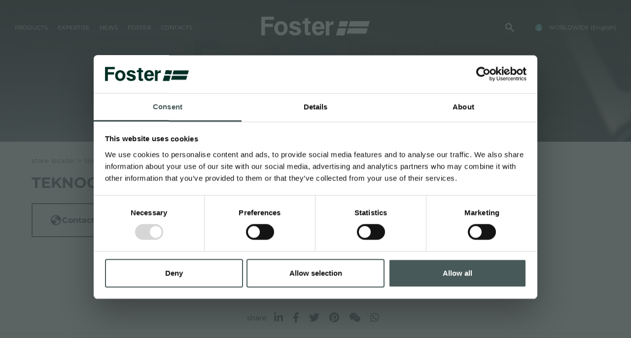

--- FILE ---
content_type: text/html; charset=utf-8
request_url: https://www.fosterspa.com/en-ww/teknocook-srl.aspx
body_size: 14435
content:


<!DOCTYPE html>
<html id="ctl00_htmlTag" data-document="11024" data-id-lang="2" data-document-parent="2376" data-area="ww" data-header-swiper="true" data-id-area="2" lang="en" data-layer="75" data-id-country="6" data-id-nation="272">
<head id="ctl00_Head1" prefix="og: //ogp.me/ns#">
<script>
window.dataLayer = window.dataLayer || [];
window.dataLayer.push({'0':'','DimensionUID':'790545e6-255f-4f5a-bfc9-97862244f34a','DimensionInfo':'981777811922'});
</script><script>setTimeout("window.dataLayer.push({'event': 'gaEvent','eventCategory': 'adjusted bounce rate','eventAction': 'site'})",30000);</script><script>(function(w,d,s,l,i){w[l]=w[l]||[];w[l].push({'gtm.start':
new Date().getTime(),event:'gtm.js'});var f=d.getElementsByTagName(s)[0],
j=d.createElement(s),dl=l!='dataLayer'?'&l='+l:'';j.async=true;j.src=
'https://www.googletagmanager.com/gtm.js?id='+i+dl;f.parentNode.insertBefore(j,f);
})(window,document,'script','dataLayer','GTM-T457S23');</script><title>
	Teknocook Srl
</title><meta charset="utf-8" /><meta name="viewport" content="width=device-width, initial-scale=1.0, minimum-scale=1.0, maximum-scale=5.0" /><meta name="format-detection" content="telephone=no" /><meta name="baidu-site-verification" content="code-9361nBMbee" /><meta name="p:domain_verify" content="76a911ae1b76259651cdf3f86da26dd2" /><meta name="description" content="Teknocook Srl" /><meta name="robots" content="index, follow" /><meta property="og:title" content="Teknocook Srl" /><meta property="og:description" content="" /><meta property="og:image" content="https://www.fosterspa.com/static/img/og-image.jpg" /><meta property="og:image:type" content="image/jpeg" /><meta property="og:image:width" content="200" /><meta property="og:image:height" content="200" /><link rel="alternate" href="https://www.fosterspa.com/it-it/teknocook-srl.aspx" hreflang="it" /><link rel="alternate" href="https://www.fosterspa.com/en-ww/teknocook-srl.aspx" hreflang="en" /><link rel="alternate" href="https://www.fosterspa.com/en-ww/teknocook-srl.aspx" hreflang="x-default" /><link rel="alternate" href="https://www.fosterspa.com/es-ww/teknocook-srl.aspx" hreflang="es" /><link rel="alternate" href="https://www.fosterspa.com/fr-ww/teknocook-srl.aspx" hreflang="fr" /><link rel="alternate" href="https://www.foster-us.com/en-us/teknocook-srl.aspx" hreflang="en-us" /><link rel="alternate" href="https://www.fosterspa.cn/zh-cn/teknocook-srl.aspx" hreflang="zh" /><link rel="alternate" href="https://www.fosterspa.fr/fr-fr/teknocook-srl.aspx" hreflang="fr-fr" /><link rel="alternate" href="https://www.fosterspa.de/de-de/teknocook-srl.aspx" hreflang="de-de" /><link rel="alternate" href="https://www.fosterspa.be/en-be/teknocook-srl.aspx" hreflang="en-be" /><link rel="alternate" href="https://www.fosterspa.be/fr-be/teknocook-srl.aspx" hreflang="fr-be" /><meta name='theme-color' content='#485959' /><meta name="p:domain_verify" content="14cab85877ecab1b1c38a6be5326386b"/>



<script type='application/ld+json'>{"@context":"http://schema.org/","@type":"BreadcrumbList","itemListElement":[{"@type":"ListItem","position":"1","name":"Teknocook Srl","item":"https://www.fosterspa.com/en-ww/teknocook-srl.aspx"},{"@type":"ListItem","position":"2","name":"Store Locator","item":"https://www.fosterspa.com/en-ww/store-locator.aspx"}]}</script>

<script type='application/ld+json'>{"@context":"http://schema.org/","@type":"NewsArticle","mainEntityOfPage":{"@type":"WebPage","@id":"https://www.fosterspa.com/en-ww/teknocook-srl.aspx"},"headline":"Teknocook Srl","image":"https://www.fosterspa.com/static/img/og-image.jpg","datePublished":"7/6/2023 2:14:22 PM","dateModified":"7/6/2023 2:14:22 PM","author":{"@type":"Organization","name":"Foster Spa"},"publisher":{"@type":"Organization","name":"Foster Spa","logo":{"@type":"ImageObject","url":"https://www.fosterspa.com/static/img/logo.png"}},"description":"Teknocook Srl"}</script>

<link rel="shortcut icon" href="/favicon.ico" /><link rel='stylesheet' href='/static/css/layer/75-document-store.atf.css?cache=202512121420490000' /></head>
<body>
    <noscript><iframe src="https://www.googletagmanager.com/ns.html?id=GTM-T457S23" height="0" width="0" style="display:none;visibility:hidden"></iframe></noscript>
    <form method="post" action="/en-ww/teknocook-srl.aspx" id="aspnetForm">
<div class="aspNetHidden">
<input type="hidden" name="__EVENTTARGET" id="__EVENTTARGET" value="" />
<input type="hidden" name="__EVENTARGUMENT" id="__EVENTARGUMENT" value="" />
<input type="hidden" name="__VIEWSTATE" id="__VIEWSTATE" value="/wEPDwUKMTQzMTQ2Mjk3MmRkqAi80uND7yWrr8Tff++NMEh7HqEqMw/U/BLv/Mx1oCw=" />
</div>

<script type="text/javascript">
//<![CDATA[
var theForm = document.forms['aspnetForm'];
if (!theForm) {
    theForm = document.aspnetForm;
}
function __doPostBack(eventTarget, eventArgument) {
    if (!theForm.onsubmit || (theForm.onsubmit() != false)) {
        theForm.__EVENTTARGET.value = eventTarget;
        theForm.__EVENTARGUMENT.value = eventArgument;
        theForm.submit();
    }
}
//]]>
</script>


<div class="aspNetHidden">

	<input type="hidden" name="__VIEWSTATEGENERATOR" id="__VIEWSTATEGENERATOR" value="CA0B0334" />
	<input type="hidden" name="__EVENTVALIDATION" id="__EVENTVALIDATION" value="/wEdAATSeNqX3ZmIq62MBncvjHc/t5IIlpHVB1VDKG7RuvIB/BBBh0bFhrx6ehzC5Gw3uXoLCHnSwtX5mN405HTdmkz6hdl2zpzYFZ95NImRuyF7TbE3daCsi2HdTPf+jrmcB0A=" />
</div>
        
        <nav id="slider-menu" class="slider-menu">
    <div class="nav-header">
      <svg version="1.1" xmlns="http://www.w3.org/2000/svg" xmlns:xlink="http://www.w3.org/1999/xlink" x="0px" y="0px" viewBox="0 0 158.1 66.9" style="enable-background:new 0 0 158.1 66.9;" xml:space="preserve"><polygon class="st0" points="47.8,66.9 47.9,66.9 47.9,66.4 "/><polygon class="st0" points="18.5,0 12.8,20.6 11.7,24.8 50.4,24.8 51.6,20.6 57.3,0 "/><polygon class="st0" points="66.2,0 60.5,20.6 59.4,24.8 151.1,24.8 152.3,20.6 158.1,0 "/><polygon class="st0" points="9.3,33.5 2.4,58.2 0,66.9 38.8,66.9 41.2,58.2 48,33.5 "/><polygon class="st0" points="50.1,58.2 141.8,58.2 148.7,33.5 57,33.5 "/></svg>
      <span><i class="fas fa-times"></i></span>
    </div>
    <div id="ctl00_ContentPlaceHolder1_ctl01_wrap" class="header-country-panel-wrapper">
    <div class="header-country-panel">
        <a href="javascript:void(0)">
            <span id="ctl00_ContentPlaceHolder1_ctl01_Flag" class="flag-wrapper" style="background-image: url(/static/svg/flags/4x3/ww.svg)"></span>
            <span id="ctl00_ContentPlaceHolder1_ctl01_Country">WORLDWIDE</span>
            <span id="ctl00_ContentPlaceHolder1_ctl01_Language">(English)</span>
        </a>
    </div>
    <a href='https://www.fosterspa.com/it-it/default.aspx' aria-label='Italiano' style='pointer-events: none'></a><a href='https://www.fosterspa.com/' aria-label='English' style='pointer-events: none'></a><a href='https://www.foster-us.com/' aria-label='English' style='pointer-events: none'></a><a href='https://www.fosterspa.com/es-ww/default.aspx' aria-label='Español' style='pointer-events: none'></a><a href='https://www.fosterspa.com/fr-ww/default.aspx' aria-label='Français' style='pointer-events: none'></a><a href='https://www.fosterspa.cn/' aria-label='Chinese' style='pointer-events: none'></a><a href='https://www.fosterspa.fr/' aria-label='Français' style='pointer-events: none'></a><a href='https://www.fosterspa.de/' aria-label='Deutsch' style='pointer-events: none'></a><a href='https://www.fosterspa.be/en-be/default.aspx' aria-label='English' style='pointer-events: none'></a><a href='https://www.fosterspa.be/' aria-label='Français' style='pointer-events: none'></a>
</div>
<div class="aside-country-panel-wrapper">
    <div class="aside-country-panel" data-desktop-position="right" data-width="400">
        <div class="aside-country-panel-header">
            <span class="aside-country-panel-text">Choose your country</span>
            <span class="aside-country-panel-close"><i id="ctl00_ContentPlaceHolder1_ctl02_iconClose" class="fas fa-times"></i></span>
        </div>
        <div class="aside-country-panel-search">
            <input type="text" placeholder="Search Country" />
        </div>
        <div class="aside-country-panel-body">
            <div class="aside-country-panel-loader">
                <img id="ctl00_ContentPlaceHolder1_ctl02_imgLoader" src="/static/img/loader-country-panel.gif" alt="loader" />
            </div>
        </div>
    </div>
</div><div class="nav-search">
	<a href="javascript:void(0)" aria-label="search" class="search-icon-container">
		<svg viewBox="0 -960 960 960" class="search-icon">
			<path d="M380-320q-109 0-184.5-75.5T120-580q0-109 75.5-184.5T380-840q109 0 184.5 75.5T640-580q0 44-14 83t-38 69l224 224q11 11 11 28t-11 28q-11 11-28 11t-28-11L532-372q-30 24-69 38t-83 14Zm0-80q75 0 127.5-52.5T560-580q0-75-52.5-127.5T380-760q-75 0-127.5 52.5T200-580q0 75 52.5 127.5T380-400Z" />
		</svg>
		<span class="search-icon-label">search</span>
	</a>
</div><div id="ctl00_ContentPlaceHolder1_ctl05_menuWrapper" class="menu-side menu-mobile"><ul class='menu-level-0'><li class='menu-item-178 dropdown  '><a href='javascript:void(0)' ><span>Products</span></a><ul class='dropdown-menu menu-level-1'><li class='menu-item-179  '><a href='/en-ww/sinks.aspx' ><span>Kitchen Sinks</span></a></li><li class='menu-item-180  '><a href='/en-ww/mixer-taps.aspx' ><span>Mixer Taps</span></a></li><li class='menu-item-267  '><a href='/en-ww/induction-hobs.aspx' ><span>Induction Hobs</span></a></li><li class='menu-item-268  '><a href='/en-ww/gas-hobs.aspx' ><span>Gas hobs</span></a></li><li class='menu-item-186  '><a href='/en-ww/hoods.aspx' ><span>Hoods</span></a></li><li class='menu-item-185  '><a href='/en-ww/ovens-and-coordinated-products.aspx' ><span>Ovens and coordinated products</span></a></li><li class='menu-item-210  '><a href='/en-ww/outdoor-foster.aspx' ><span>Outdoor</span></a></li><li class='menu-item-182  '><a href='/en-ww/rangetop-and-top-inox.aspx' ><span>Rangetop and Top inox</span></a></li><li class='menu-item-337  '><a href='/en-ww/refrigerators.aspx' ><span>Refrigerators</span></a></li><li class='menu-item-181  '><a href='/en-ww/dishwasher.aspx' ><span>Dishwasher</span></a></li><li class='menu-item-188  '><a href='/en-ww/accessories-e-complements.aspx' ><span>Accessories & Complements</span></a></li><li class='menu-item-271  '><a href='/en-ww/built-in-socket.aspx' ><span>Built-in socket</span></a></li><li class='menu-item-325  '><a href='/en-ww/equipped-troughs.aspx' ><span>Equipped troughs</span></a></li><li class='menu-item-326  '><a href='/en-ww/accessories-equipped-troughs.aspx' ><span>Accessories equipped troughs</span></a></li></ul></li><li class='menu-item-189 dropdown  '><a href='javascript:void(0)' ><span>Product lines</span></a><ul class='dropdown-menu menu-level-1'><li class='menu-item-309  '><a href='/en-ww/aesthetica.aspx' ><span>Aesthetica</span></a></li><li class='menu-item-275  '><a href='/en-ww/finish-pvd-line.aspx' ><span>PVD</span></a></li></ul></li><li class='menu-item-298 dropdown  '><a href='javascript:void(0)' ><span>Catalogues</span></a><ul class='dropdown-menu menu-level-1'><li class='menu-item-305  '><a href='/en-ww/general.aspx' ><span>General</span></a></li><li class='menu-item-319  '><a href='/en-ww/aesthetica-catalogue.aspx' ><span>Aesthetica</span></a></li></ul></li><li class='menu-item-277 dropdown  '><a href='javascript:void(0)' ><span>Expertise</span></a><ul class='dropdown-menu menu-level-1'><li class='menu-item-278 dropdown  '><a href='javascript:void(0)' ><span>Unique details</span></a><ul class='dropdown-menu menu-level-2'><li class='menu-item-279  '><a href='/en-ww/finishing-edges-1.aspx' ><span>Finishing edges</span></a></li><li class='menu-item-281  '><a href='/en-ww/the-finishes-of-steel-1.aspx' ><span>The finishes of steel</span></a></li><li class='menu-item-282  '><a href='/en-ww/selected-materials-1.aspx' ><span>Selected materials</span></a></li><li class='menu-item-296  '><a href='/en-ww/the-colours-of-steel-1.aspx' ><span>The colours of steel</span></a></li></ul></li><li class='menu-item-285 dropdown  '><a href='javascript:void(0)' ><span>Features and types</span></a><ul class='dropdown-menu menu-level-2'><li class='menu-item-288  '><a href='/en-ww/sinks-made-in-italy-1.aspx' ><span>Sinks made in Italy</span></a></li><li class='menu-item-289  '><a href='/en-ww/finishes-and-pairings.aspx' ><span>Finishes and pairings</span></a></li></ul></li></ul></li><li class='menu-item-209 dropdown  '><a href='javascript:void(0)' ><span>News</span></a><ul class='dropdown-menu menu-level-1'><li class='menu-item-295  '><a href='/en-ww/newsroom-1.aspx' ><span>Newsroom</span></a></li><li class='menu-item-222  '><a href='/en-ww/events-1.aspx' ><span>Events</span></a></li><li class='menu-item-223  '><a href='/en-ww/projects-1.aspx' ><span>Projects</span></a></li><li class='menu-item-230  '><a href='/en-ww/facebook.aspx' ><span>Facebook</span></a></li><li class='menu-item-231  '><a href='/en-ww/instagram.aspx' ><span>Instagram</span></a></li><li class='menu-item-232  '><a href='/en-ww/linkedin.aspx' ><span>Linkedin</span></a></li><li class='menu-item-233  '><a href='/en-ww/youtube.aspx' ><span>Youtube</span></a></li></ul></li><li class='menu-item-91 dropdown  '><a href='javascript:void(0)' ><span>Foster</span></a><ul class='dropdown-menu menu-level-1'><li class='menu-item-313  '><a href='/en-ww/the-group.aspx' ><span>The group</span></a></li><li class='menu-item-314  '><a href='/en-ww/values.aspx' ><span>Values</span></a></li><li class='menu-item-315  '><a href='/en-ww/our-history.aspx' ><span>Our history</span></a></li><li class='menu-item-316  '><a href='/en-ww/sustainability-1.aspx' ><span>Sustainability</span></a></li><li class='menu-item-322  '><a href='/en-ww/bautek.aspx' ><span>Bautek</span></a></li><li class='menu-item-200 dropdown  '><a href='javascript:void(0)' ><span>Services</span></a><ul class='dropdown-menu menu-level-2'><li class='menu-item-203  '><a href='/en-ww/custom-design.aspx' ><span>Custom design</span></a></li><li class='menu-item-226  '><a href='/en-ww/direct-assistance.aspx' ><span>DIRECT ASSISTANCE</span></a></li><li class='menu-item-225  '><a href='/en-ww/foster-academy.aspx' ><span>Foster Academy</span></a></li><li class='menu-item-205  '><a href='/en-ww/advice-for-the-product-maintenance.aspx' ><span>Advice for the product maintenance</span></a></li></ul></li></ul></li><li class='menu-item-92 dropdown  '><a href='javascript:void(0)' ><span>Contacts</span></a><ul class='dropdown-menu menu-level-1'><li class='menu-item-172  '><a href='/en-ww/information-request.aspx' ><span>Information request</span></a></li><li class='menu-item-174  '><a href='/en-ww/work-with-us.aspx' ><span>Careers</span></a></li><li class='menu-item-318  '><a href='https://b2b.fosterspa.com/' target='_blank'><span>B2B Area</span></a></li><li class='menu-item-248  '><a href='/en-ww/store-locator.aspx?stype=7' ><span>Reseller</span></a></li><li class='menu-item-249  '><a href='/en-ww/become-an-official-foster-reseller.aspx' ><span>BECOME AN OFFICIAL FOSTER RESELLER</span></a></li><li class='menu-item-250  '><a href='/en-ww/store-locator.aspx?stype=9' ><span>Foster service partner</span></a></li><li class='menu-item-251  '><a href='/en-ww/become-a-foster-service-partner.aspx' ><span>BECOME A FOSTER SERVICE PARTNER</span></a></li></ul></li></ul></div><div id="ctl00_ContentPlaceHolder1_ctl07_Container" class="social-header-wrapper">
    <span>FOLLOW US</span>
    <div><a rel="nofollow noopener" target="_blank" href="https://www.facebook.com/fosteregroup"><i class="fab fa-facebook-f"></i></a><a rel="nofollow noopener" target="_blank" href="https://www.instagram.com/foster_group/"><i class="fab fa-instagram"></i></a><a rel="nofollow noopener" target="_blank" href="https://www.linkedin.com/company/foster-spa/"><i class="fab fa-linkedin-in"></i></a><a rel="nofollow noopener" target="_blank" href="https://www.youtube.com/c/Foster_Official"><i class="fab fa-youtube"></i></a><a rel="nofollow noopener" target="_blank" href="https://www.pinterest.it/fosterspa0277/"><i class="fab fa-pinterest"></i></a></div>
</div>
</nav>
        <main id="main-panel">
            <header>
                <div>
                    <a href="javascript:void(0)" aria-label="Menu" class="toggle-button slideout-button"><span></span><span></span><span></span></a>
                    <div id="ctl00_ContentPlaceHolder2_ctl00_menuWrapper" class="mainmenu"><ul class='menu-level-0'><li class='menu-item-125 dropdown menu-products '><a href='javascript:void(0)' ><span>Products</span></a><ul class='dropdown-menu menu-level-1'><li class='menu-item-178 dropdown  '><a href='javascript:void(0)' ><span>Products</span></a><ul class='dropdown-menu menu-level-2'><li class='menu-item-179  '><a href='/en-ww/sinks.aspx' ><div data-bck-image="/static/img/img-menu/lavelli.jpg"></div><span>Kitchen Sinks</span></a></li><li class='menu-item-180  '><a href='/en-ww/mixer-taps.aspx' ><div data-bck-image="/static/img/img-menu/miscelatori.jpg"></div><span>Mixer Taps</span></a></li><li class='menu-item-267  '><a href='/en-ww/induction-hobs.aspx' ><div data-bck-image="/static/img/img-menu/piani-cottura-induzione.jpg"></div><span>Induction Hobs</span></a></li><li class='menu-item-268  '><a href='/en-ww/gas-hobs.aspx' ><div data-bck-image="/static/img/img-menu/piani-cottura-gas.jpg"></div><span>Gas hobs</span></a></li><li class='menu-item-186  '><a href='/en-ww/hoods.aspx' ><div data-bck-image="/static/img/img-menu/cappe.jpg"></div><span>Hoods</span></a></li><li class='menu-item-185  '><a href='/en-ww/ovens-and-coordinated-products.aspx' ><div data-bck-image="/static/img/img-menu/forni.jpg"></div><span>Ovens and coordinated products</span></a></li><li class='menu-item-210  '><a href='/en-ww/outdoor-foster.aspx' ><div data-bck-image="/static/img/img-menu/rangetop.jpg"></div><span>Outdoor</span></a></li><li class='menu-item-182  '><a href='/en-ww/rangetop-and-top-inox.aspx' ><div data-bck-image="/static/img/img-menu/freestanding.jpg"></div><span>Rangetop and Top inox</span></a></li><li class='menu-item-337  '><a href='/en-ww/refrigerators.aspx' ><div data-bck-image="/static/img/img-menu/frigoriferi.jpg"></div><span>Refrigerators</span></a></li><li class='menu-item-181  '><a href='/en-ww/dishwasher.aspx' ><div data-bck-image="/static/img/img-menu/lavastoviglie.jpg"></div><span>Dishwasher</span></a></li><li class='menu-item-188  '><a href='/en-ww/accessories-e-complements.aspx' ><div data-bck-image="/static/img/img-menu/accessori.jpg"></div><span>Accessories & Complements</span></a></li><li class='menu-item-271  '><a href='/en-ww/built-in-socket.aspx' ><div data-bck-image="/static/img/img-menu/portaprese.jpg"></div><span>Built-in socket</span></a></li><li class='menu-item-325  '><a href='/en-ww/equipped-troughs.aspx' ><div data-bck-image="/static/img/img-menu/canali-attrezzati.jpg?v=2"></div><span>Equipped troughs</span></a></li><li class='menu-item-326  '><a href='/en-ww/accessories-equipped-troughs.aspx' ><div data-bck-image="/static/img/img-menu/accessori-canali-attrezzati.jpg?v=2"></div><span>Accessories equipped troughs</span></a></li></ul></li><li class='menu-item-189 dropdown  '><a href='javascript:void(0)' ><span>Product lines</span></a><ul class='dropdown-menu menu-level-2'><li class='menu-item-309  '><a href='/en-ww/aesthetica.aspx' ><div data-bck-image="/static/img/img-menu/aesthetica.jpg"></div><span>Aesthetica</span></a></li><li class='menu-item-275  '><a href='/en-ww/finish-pvd-line.aspx' ><div data-bck-image="/static/img/img-menu/pvd-02.jpg"></div><span>PVD</span></a></li></ul></li><li class='menu-item-298 dropdown  '><a href='javascript:void(0)' ><span>Catalogues</span></a><ul class='dropdown-menu menu-level-2'><li class='menu-item-305  '><a href='/en-ww/general.aspx' ><span>General</span></a></li><li class='menu-item-319  '><a href='/en-ww/aesthetica-catalogue.aspx' ><span>Aesthetica</span></a></li></ul></li></ul></li><li class='menu-item-277 dropdown  '><a href='javascript:void(0)' ><span>Expertise</span></a><ul class='dropdown-menu menu-level-1'><li class='menu-item-278 dropdown  '><a href='javascript:void(0)' ><span>Unique details</span></a><ul class='dropdown-menu menu-level-2'><li class='menu-item-279  '><a href='/en-ww/finishing-edges-1.aspx' ><span>Finishing edges</span></a></li><li class='menu-item-281  '><a href='/en-ww/the-finishes-of-steel-1.aspx' ><span>The finishes of steel</span></a></li><li class='menu-item-282  '><a href='/en-ww/selected-materials-1.aspx' ><span>Selected materials</span></a></li><li class='menu-item-296  '><a href='/en-ww/the-colours-of-steel-1.aspx' ><span>The colours of steel</span></a></li></ul></li><li class='menu-item-285 dropdown  '><a href='javascript:void(0)' ><span>Features and types</span></a><ul class='dropdown-menu menu-level-2'><li class='menu-item-288  '><a href='/en-ww/sinks-made-in-italy-1.aspx' ><span>Sinks made in Italy</span></a></li><li class='menu-item-289  '><a href='/en-ww/finishes-and-pairings.aspx' ><span>Finishes and pairings</span></a></li></ul></li></ul></li><li class='menu-item-209 dropdown  '><a href='javascript:void(0)' ><span>News</span></a><ul class='dropdown-menu menu-level-1'><li class='menu-item-219 dropdown  '><a href='javascript:void(0)' ><span>Experience</span></a><ul class='dropdown-menu menu-level-2'><li class='menu-item-295  '><a href='/en-ww/newsroom-1.aspx' ><span>Newsroom</span></a></li><li class='menu-item-222  '><a href='/en-ww/events-1.aspx' ><span>Events</span></a></li><li class='menu-item-223  '><a href='/en-ww/projects-1.aspx' ><span>Projects</span></a></li></ul></li><li class='menu-item-229 dropdown  '><a href='javascript:void(0)' ><span>Social</span></a><ul class='dropdown-menu menu-level-2'><li class='menu-item-230  '><a href='/en-ww/facebook.aspx' ><span>Facebook</span></a></li><li class='menu-item-231  '><a href='/en-ww/instagram.aspx' ><span>Instagram</span></a></li><li class='menu-item-232  '><a href='/en-ww/linkedin.aspx' ><span>Linkedin</span></a></li><li class='menu-item-233  '><a href='/en-ww/youtube.aspx' ><span>Youtube</span></a></li></ul></li></ul></li><li class='menu-item-91 dropdown  '><a href='javascript:void(0)' ><span>Foster</span></a><ul class='dropdown-menu menu-level-1'><li class='menu-item-312 dropdown  '><a href='javascript:void(0)' ><span>Company</span></a><ul class='dropdown-menu menu-level-2'><li class='menu-item-313  '><a href='/en-ww/the-group.aspx' ><span>The group</span></a></li><li class='menu-item-314  '><a href='/en-ww/values.aspx' ><span>Values</span></a></li><li class='menu-item-315  '><a href='/en-ww/our-history.aspx' ><span>Our history</span></a></li><li class='menu-item-316  '><a href='/en-ww/sustainability-1.aspx' ><span>Sustainability</span></a></li><li class='menu-item-322  '><a href='/en-ww/bautek.aspx' ><span>Bautek</span></a></li></ul></li><li class='menu-item-200 dropdown  '><a href='javascript:void(0)' ><span>Services</span></a><ul class='dropdown-menu menu-level-2'><li class='menu-item-203  '><a href='/en-ww/custom-design.aspx' ><span>Custom design</span></a></li><li class='menu-item-226  '><a href='/en-ww/direct-assistance.aspx' ><span>DIRECT ASSISTANCE</span></a></li><li class='menu-item-225  '><a href='/en-ww/foster-academy.aspx' ><span>Foster Academy</span></a></li><li class='menu-item-205  '><a href='/en-ww/advice-for-the-product-maintenance.aspx' ><span>Advice for the product maintenance</span></a></li></ul></li></ul></li><li class='menu-item-92 dropdown  '><a href='javascript:void(0)' ><span>Contacts</span></a><ul class='dropdown-menu menu-level-1'><li class='menu-item-171 dropdown  '><a href='javascript:void(0)' ><span>Contacts</span></a><ul class='dropdown-menu menu-level-2'><li class='menu-item-172  '><a href='/en-ww/information-request.aspx' ><span>Information request</span></a></li><li class='menu-item-174  '><a href='/en-ww/work-with-us.aspx' ><span>Careers</span></a></li><li class='menu-item-318  '><a href='https://b2b.fosterspa.com/' target='_blank'><span>B2B Area</span></a></li></ul></li><li class='menu-item-246 dropdown  '><a href='javascript:void(0)' ><span>Reseller</span></a><ul class='dropdown-menu menu-level-2'><li class='menu-item-248  '><a href='/en-ww/store-locator.aspx?stype=7' ><span>Reseller</span></a></li><li class='menu-item-249  '><a href='/en-ww/become-an-official-foster-reseller.aspx' ><span>BECOME AN OFFICIAL FOSTER RESELLER</span></a></li></ul></li><li class='menu-item-247 dropdown  '><a href='javascript:void(0)' ><span>Foster service partner</span></a><ul class='dropdown-menu menu-level-2'><li class='menu-item-250  '><a href='/en-ww/store-locator.aspx?stype=9' ><span>Foster service partner</span></a></li><li class='menu-item-251  '><a href='/en-ww/become-a-foster-service-partner.aspx' ><span>BECOME A FOSTER SERVICE PARTNER</span></a></li></ul></li></ul></li></ul></div>
                </div>
                <div><div class='CompanyLogo'><a href='/' aria-label='Logo'><svg viewBox="0 0 508.3 87.6"><polygon points="0 0 0 87.6 17.5 87.6 17.5 47.7 54.6 47.7 54.6 33.1 17.5 33.1 17.5 14.6 59.6 14.6 59.6 0" /><path d="m61.3 53.2c0-5.6 1.3-11.1 3.9-16.3 2.6-5.3 6.3-9.3 11.1-12 4.8-2.8 10.1-4.2 16-4.2 9.1 0 16.6 3.1 22.4 9.4s8.7 14.2 8.7 23.8c0 9.7-2.9 17.7-8.8 24-5.9 6.4-13.3 9.5-22.2 9.5-5.5 0-10.8-1.3-15.8-4-5-2.6-8.8-6.5-11.4-11.6-2.6-5-3.9-11.2-3.9-18.6m16.4 0.9c0 6.3 1.4 11.2 4.3 14.6 2.8 3.4 6.3 5.1 10.5 5.1s7.6-1.7 10.5-5.1c2.8-3.4 4.2-8.3 4.2-14.7 0-6.3-1.4-11.1-4.2-14.4-2.8-3.4-6.3-5.1-10.5-5.1s-7.7 1.7-10.5 5.1c-2.9 3.3-4.3 8.2-4.3 14.5" /><path d="m147.6 66.9c1.3 5.1 5.7 7.5 12.3 7.5 6.5 0 8.7-1.9 8.7-5.8 0-4.1-2.7-5.7-11.9-8-20.8-5.1-24.2-11.6-24.2-20.6 0-9.4 6.6-19.4 25.9-19.4 19.4 0 26 10.6 26.5 19.3h-16.8c-0.6-2.4-2.1-6.8-10.5-6.8-5.9 0-7.7 2.6-7.7 5.5 0 3.2 2 4.7 12.4 7.1 21.3 5 24.3 12.3 24.3 21.6 0 10.6-8.1 20.2-27.5 20.2s-27.4-9.4-28.8-20.7h17.3z" /><path d="m255 57.9c0 8 3.9 15.8 12.4 15.8 7.1 0 9.2-3 10.8-6.8h17.1c-2.2 7.8-8.9 20.7-28.4 20.7-20.4 0-29.2-15.8-29.2-32.5 0-20.1 10-34.4 29.8-34.4 21.2 0 28.5 15.9 28.5 31.9 0 2.2 0 3.6-0.2 5.4h-40.8zm23.9-10.9c-0.1-7.4-3-13.7-11.3-13.7-8.2 0-11.5 5.9-12.2 13.7h23.5z" /><path d="M193.3,20.7H204V7.1h16.3v13.5h10.7v12.4h-10.7v34.6c0,4.8,1.5,6,6.7,6h4v12.6c-3.5,1.2-8.3,1.2-11.9,1.2  c-12.4,0-15.2-6.5-15.2-17.6V33.1h-10.7V20.7z" /><path d="m338.5 20.7c-1.1 0-2.3 0.1-3.4 0.3-7.2 1.1-13.2 5.8-16.1 12.1v-12.4h-16.3v64.2 2.8h16.3v-38.2c0-10.3 8.2-12.4 19.4-12.4l0.1-16.4z" /><polygon points="368.7 20.7 363 41.2 361.9 45.5 400.6 45.5 401.8 41.2 407.5 20.7" /><polygon points="416.4 20.7 410.7 41.2 409.6 45.5 501.3 45.5 502.5 41.2 508.3 20.7" /><polygon points="359.5 54.1 352.6 78.9 350.2 87.6 389 87.6 391.4 78.9 398.2 54.1" /><polygon points="400.3 78.9 492 78.9 498.9 54.1 407.2 54.1" /></svg></a></div></div>
                <div><div id="ctl00_ContentPlaceHolder4_ctl00_Container" class="search-icon-wrapper">
    <a href="javascript:void(0)" aria-label="search" class="search-icon-container">
        <svg viewBox="0 -960 960 960" class="search-icon"><path d="M380-320q-109 0-184.5-75.5T120-580q0-109 75.5-184.5T380-840q109 0 184.5 75.5T640-580q0 44-14 83t-38 69l224 224q11 11 11 28t-11 28q-11 11-28 11t-28-11L532-372q-30 24-69 38t-83 14Zm0-80q75 0 127.5-52.5T560-580q0-75-52.5-127.5T380-760q-75 0-127.5 52.5T200-580q0 75 52.5 127.5T380-400Z"/></svg>
        
    </a>
    <div id="ctl00_ContentPlaceHolder4_ctl00_SearchPopupWrapper" class="search_popup" data-bck-image="/static/img/search-bck.jpg" data-bck-image-mobile="/static/img/search-bck-mobile.jpg">
        <div class="search_inner">
            <div class="search_center">
                <div>
                    <div class="typeahead__container">
                        <div class="typeahead__field">
                            <div class="typeahead__query">
                                <input type="search" class="input-search-box"
                                    placeholder="search"
                                    aria-label="search"
                                    autocomplete="off" />
                            </div>
                        </div>
                    </div>
                    <p>Press <strong>ENTER</strong> to search or <strong>ESC</strong> to close</p>
                </div>
            </div>
        </div>
        <a href="javascript:void(0)" id="ctl00_ContentPlaceHolder4_ctl00_CloseAnchor" class="search_close"><i class="fas fa-times"></i></a>
        
    </div>
</div>
<div id="ctl00_ContentPlaceHolder4_ctl03_wrap" class="header-country-panel-wrapper">
    <div class="header-country-panel">
        <a href="javascript:void(0)">
            <span id="ctl00_ContentPlaceHolder4_ctl03_Flag" class="flag-wrapper" style="background-image: url(/static/svg/flags/4x3/ww.svg)"></span>
            <span id="ctl00_ContentPlaceHolder4_ctl03_Country">WORLDWIDE</span>
            <span id="ctl00_ContentPlaceHolder4_ctl03_Language">(English)</span>
        </a>
    </div>
    <a href='https://www.fosterspa.com/it-it/default.aspx' aria-label='Italiano' style='pointer-events: none'></a><a href='https://www.fosterspa.com/' aria-label='English' style='pointer-events: none'></a><a href='https://www.foster-us.com/' aria-label='English' style='pointer-events: none'></a><a href='https://www.fosterspa.com/es-ww/default.aspx' aria-label='Español' style='pointer-events: none'></a><a href='https://www.fosterspa.com/fr-ww/default.aspx' aria-label='Français' style='pointer-events: none'></a><a href='https://www.fosterspa.cn/' aria-label='Chinese' style='pointer-events: none'></a><a href='https://www.fosterspa.fr/' aria-label='Français' style='pointer-events: none'></a><a href='https://www.fosterspa.de/' aria-label='Deutsch' style='pointer-events: none'></a><a href='https://www.fosterspa.be/en-be/default.aspx' aria-label='English' style='pointer-events: none'></a><a href='https://www.fosterspa.be/' aria-label='Français' style='pointer-events: none'></a>
</div></div>
            </header>
            <div id="ctl00_headerblock1" class="headerblock1"><div class="headslider slimheads heads-bck" data-count="1"><div id="Swiper_610" class="swiper-container"><div class="swiper-wrapper"><div class="swiper-slide" style="background-image: url(/public/img/Header-slim-161055.jpg)"><div></div></div></div></div></div></div>
            
            <div class="content-wrapper">
                <div id="ctl00_contentblock1" class="contentblock1">
<!-- sse-begin -->
<div id="ctl00_ContentPlaceHolder7_ctl01_BreadcrumbWrapper" class="breadcrumb-wrapper">
    <ul id="ctl00_ContentPlaceHolder7_ctl01_BreadcrumbContent" class="breadcrumb"><li><a href="/en-ww/store-locator.aspx">Store Locator</a></li><li><span class="divider">></span></li><li><span>Teknocook Srl</span></li></ul>
</div><div id="ctl00_ContentPlaceHolder7_ctl02_SigleDocWrapper" class="document-wrapper document-wrapper-store">
    <div id="ctl00_ContentPlaceHolder7_ctl02_SigleDocHeaderWrapper" class="document-title-header">
        <h1 id="ctl00_ContentPlaceHolder7_ctl02_SigleDocTitle">Teknocook Srl</h1>
        
        
        
    </div>
    
    
    <div class='paragraph-wrapper'></div>
</div>
<div class="foster-wizard-form-marker-anchors-container"><a href="/en-ww/information-request.aspx?type=quote&nation=IT&marker=1453" target="_blank" class="foster-wizard-form-marker-anchor quote"><svg viewBox="0 -960 960 960" class="foster-common-product-button-icon quote"><path d="M480-80q-83 0-156-31.5T197-197q-54-54-85.5-127T80-480q0-83 31.5-156T197-763q54-54 127-85.5T480-880q83 0 156 31.5T763-763q54 54 85.5 127T880-480q0 83-31.5 156T763-197q-54 54-127 85.5T480-80Zm0-80q134 0 227-93t93-227q0-7-.5-14.5T799-507q-5 29-27 48t-52 19h-80q-33 0-56.5-23.5T560-520v-40H400v-80q0-33 23.5-56.5T480-720h40q0-23 12.5-40.5T563-789q-20-5-40.5-8t-42.5-3q-134 0-227 93t-93 227h200q66 0 113 47t47 113v40H400v110q20 5 39.5 7.5T480-160Z"/></svg>Contact dealer for: ITALY</a></div>
<!-- sse-end -->

<div id="ctl00_ContentPlaceHolder7_ctl12_BoxesWrapper" class="box-wrapper">
    
</div></div>
                
                <div class="row-fluid content-column">
                    
                    
                </div>
                <div id="ctl00_listProductContentColumn" class="row-fluid content-column list-products-content-column">
                    
                    
                </div>
            </div>
            <footer>
                <div id="ctl00_footerblock1" class="footerblock1">
                    
                    <div id="ctl00_ContentPlaceHolder10_ctl00_divSharingToolWrapper" class="product-sheet-sharing footer-sharing">

    <span>Share</span>

    <a href="javascript:void(0);" id="ctl00_ContentPlaceHolder10_ctl00_lnkLinkedin" aria-label="linkedin" rel="nofollow noopener" title="Share on Linkedin" onclick="window.open(&#39;https://www.linkedin.com/shareArticle?mini=true&amp;url=https://www.fosterspa.com/en-ww/teknocook-srl.aspx&amp;title=Teknocook Srl&amp;summary=Teknocook+Srl&#39;, &#39;sharer&#39;, &#39;toolbar=0, status=0, width=626, height=436&#39;);">
        <i class="fab fa-linkedin-in"></i>
    </a>

    <a href="http://www.facebook.com/share.php" id="ctl00_ContentPlaceHolder10_ctl00_lnkFacebook" aria-label="facebook" onclick="return SharingTools_facebook()" target="_blank" rel="nofollow noopener" title="Share on Facebook">
        <i class="fab fa-facebook-f"></i>
    </a>

    <a href="https://twitter.com/share" id="ctl00_ContentPlaceHolder10_ctl00_lnkTwitter" aria-label="twitter" onclick="return SharingTools_twitter()" target="_blank" rel="nofollow noopener" title="Share on Twitter">
        <i class="fab fa-twitter"></i>
    </a>

    <a href="javascript:void(0);" id="ctl00_ContentPlaceHolder10_ctl00_lnkPinterest" aria-label="pinterest" onclick="return SharingTools_pinterest()" rel="nofollow noopener" title="Share on Pinterest">
        <i class="fab fa-pinterest"></i>
    </a>

    

    <a href="javascript:void(0)" id="ctl00_ContentPlaceHolder10_ctl00_lnkWeChat" aria-label="WeChat" onclick="return SharingTools_weChat()" target="_blank" rel="nofollow noopener" title="Share on WeChat">
        <i class="fab fa-weixin"></i>
    </a>

    <a href="javascript:void(0)" id="ctl00_ContentPlaceHolder10_ctl00_lnkWhatsapp" aria-label="whatsapp" onclick="return SharingTools_whatsapp()" target="_blank" rel="nofollow noopener" title="Share on Whatsapp">
        <i class="fab fa-whatsapp"></i>
    </a>

    

</div>

      <div class="footer-headquarter-wrap">
      <div class="headquarter-cnt">
        <div class="headquarter-item"><span>Foster S.p.A.</span><br>
Via M.S. Ottone, 18-20<br>
42041 Brescello (Reggio Emilia) - Italy</div>
        <div class="headquarter-item"><span>Foster Milano Inc</span><br>7300 Biscayne Boulevard<br>Suite 200<br>Miami, Florida<br>33138 USA<br></div>
        <div class="headquarter-item"><span>Foster Shanghai Co. Ltd</span><br>
Rm 1004, Jintie City Plaza North, No. 818 Zhenbei Rd. 200333 Shanghai - CHINA<br></div>
      </div>
      </div>
    
    <div class="anchor-top"><i class="fas fa-angle-up"></i></div>
    <div id="ctl00_ContentPlaceHolder10_ctl03_mainWrap" class="country-recognizer-wrapper">
    <!--googleoff: all-->
    <input type="hidden" name="ctl00$ContentPlaceHolder10$ctl03$hdnNation" id="ctl00_ContentPlaceHolder10_ctl03_hdnNation" value="9" />
    <input type="hidden" name="ctl00$ContentPlaceHolder10$ctl03$hdnLanguage" id="ctl00_ContentPlaceHolder10_ctl03_hdnLanguage" value="3" />
    <div>
        <div id="ctl00_ContentPlaceHolder10_ctl03_divText">Choose the country you are in and your language for a better browsing experience</div>
        <div class="select-box">
            <div class="select-box__current select-box__country">
                <div data-value="13" class="select-box__value "><p class="select-box__input-text"><span style="background-image: url(/static/svg/flags/4x3/be.svg)" class="flag-icon"></span>BELGIUM</p></div><div data-value="10" class="select-box__value "><p class="select-box__input-text"><span style="background-image: url(/static/svg/flags/4x3/cn.svg)" class="flag-icon"></span>CHINA</p></div><div data-value="11" class="select-box__value "><p class="select-box__input-text"><span style="background-image: url(/static/svg/flags/4x3/fr.svg)" class="flag-icon"></span>FRANCE</p></div><div data-value="12" class="select-box__value "><p class="select-box__input-text"><span style="background-image: url(/static/svg/flags/4x3/de.svg)" class="flag-icon"></span>GERMANY</p></div><div data-value="1" class="select-box__value "><p class="select-box__input-text"><span style="background-image: url(/static/svg/flags/4x3/it.svg)" class="flag-icon"></span>ITALY</p></div><div data-value="9" class="select-box__value checked"><p class="select-box__input-text"><span style="background-image: url(/static/svg/flags/4x3/us.svg)" class="flag-icon"></span>UNITED STATES</p></div><div data-value="6" class="select-box__value "><p class="select-box__input-text"><span style="background-image: url(/static/svg/flags/4x3/ww.svg)" class="flag-icon"></span>WORLDWIDE</p></div>
                <i class="fas fa-angle-down select-box__icon"></i>
            </div>
            <ul class="select-box__list">
                <li><a href="javascript:void(0)" class="select-box__option" data-value="13"><span style="background-image: url(/static/svg/flags/4x3/be.svg)" class="flag-icon"></span>BELGIUM</a></li><li><a href="javascript:void(0)" class="select-box__option" data-value="10"><span style="background-image: url(/static/svg/flags/4x3/cn.svg)" class="flag-icon"></span>CHINA</a></li><li><a href="javascript:void(0)" class="select-box__option" data-value="11"><span style="background-image: url(/static/svg/flags/4x3/fr.svg)" class="flag-icon"></span>FRANCE</a></li><li><a href="javascript:void(0)" class="select-box__option" data-value="12"><span style="background-image: url(/static/svg/flags/4x3/de.svg)" class="flag-icon"></span>GERMANY</a></li><li><a href="javascript:void(0)" class="select-box__option" data-value="1"><span style="background-image: url(/static/svg/flags/4x3/it.svg)" class="flag-icon"></span>ITALY</a></li><li><a href="javascript:void(0)" class="select-box__option" data-value="9"><span style="background-image: url(/static/svg/flags/4x3/us.svg)" class="flag-icon"></span>UNITED STATES</a></li><li><a href="javascript:void(0)" class="select-box__option" data-value="6"><span style="background-image: url(/static/svg/flags/4x3/ww.svg)" class="flag-icon"></span>WORLDWIDE</a></li>
            </ul>
        </div>
        <div class="select-box">
            <div class="select-box__current select-box__language">
                <div data-value="3" class="select-box__value checked"><p class="select-box__input-text">English</p></div>
                <i class="fas fa-angle-down select-box__icon"></i>
            </div>
            <ul class="select-box__list">
                <li><a href="javascript:void(0)" class="select-box__option" data-value="3">English</a></li>
            </ul>
        </div>
        <div><a id="ctl00_ContentPlaceHolder10_ctl03_btn" href="javascript:__doPostBack(&#39;ctl00$ContentPlaceHolder10$ctl03$btn&#39;,&#39;&#39;)">Continue</a></div>
        <div>
            <svg viewBox="0 0 224.512 224.512" xmlns="http://www.w3.org/2000/svg" xmlns:xlink="http://www.w3.org/1999/xlink" xml:space="preserve">
                <polygon points="224.507,6.997 217.521,0 112.256,105.258 6.998,0 0.005,6.997 105.263,112.254 0.005,217.512 6.998,224.512 112.256,119.24 217.521,224.512 224.507,217.512 119.249,112.254" />
            </svg>
        </div>
    </div>
    <!--googleon: all-->
</div>

                </div>
                <div class="footerblock-wrap">
                    <div id="ctl00_footerblock2" class="footerblock2"><div class='company-logo-footer'><a href='/' aria-label='Logo'><svg viewBox="0 0 508.3 87.6"><polygon points="0 0 0 87.6 17.5 87.6 17.5 47.7 54.6 47.7 54.6 33.1 17.5 33.1 17.5 14.6 59.6 14.6 59.6 0" /><path d="m61.3 53.2c0-5.6 1.3-11.1 3.9-16.3 2.6-5.3 6.3-9.3 11.1-12 4.8-2.8 10.1-4.2 16-4.2 9.1 0 16.6 3.1 22.4 9.4s8.7 14.2 8.7 23.8c0 9.7-2.9 17.7-8.8 24-5.9 6.4-13.3 9.5-22.2 9.5-5.5 0-10.8-1.3-15.8-4-5-2.6-8.8-6.5-11.4-11.6-2.6-5-3.9-11.2-3.9-18.6m16.4 0.9c0 6.3 1.4 11.2 4.3 14.6 2.8 3.4 6.3 5.1 10.5 5.1s7.6-1.7 10.5-5.1c2.8-3.4 4.2-8.3 4.2-14.7 0-6.3-1.4-11.1-4.2-14.4-2.8-3.4-6.3-5.1-10.5-5.1s-7.7 1.7-10.5 5.1c-2.9 3.3-4.3 8.2-4.3 14.5" /><path d="m147.6 66.9c1.3 5.1 5.7 7.5 12.3 7.5 6.5 0 8.7-1.9 8.7-5.8 0-4.1-2.7-5.7-11.9-8-20.8-5.1-24.2-11.6-24.2-20.6 0-9.4 6.6-19.4 25.9-19.4 19.4 0 26 10.6 26.5 19.3h-16.8c-0.6-2.4-2.1-6.8-10.5-6.8-5.9 0-7.7 2.6-7.7 5.5 0 3.2 2 4.7 12.4 7.1 21.3 5 24.3 12.3 24.3 21.6 0 10.6-8.1 20.2-27.5 20.2s-27.4-9.4-28.8-20.7h17.3z" /><path d="m255 57.9c0 8 3.9 15.8 12.4 15.8 7.1 0 9.2-3 10.8-6.8h17.1c-2.2 7.8-8.9 20.7-28.4 20.7-20.4 0-29.2-15.8-29.2-32.5 0-20.1 10-34.4 29.8-34.4 21.2 0 28.5 15.9 28.5 31.9 0 2.2 0 3.6-0.2 5.4h-40.8zm23.9-10.9c-0.1-7.4-3-13.7-11.3-13.7-8.2 0-11.5 5.9-12.2 13.7h23.5z" /><path d="M193.3,20.7H204V7.1h16.3v13.5h10.7v12.4h-10.7v34.6c0,4.8,1.5,6,6.7,6h4v12.6c-3.5,1.2-8.3,1.2-11.9,1.2  c-12.4,0-15.2-6.5-15.2-17.6V33.1h-10.7V20.7z" /><path d="m338.5 20.7c-1.1 0-2.3 0.1-3.4 0.3-7.2 1.1-13.2 5.8-16.1 12.1v-12.4h-16.3v64.2 2.8h16.3v-38.2c0-10.3 8.2-12.4 19.4-12.4l0.1-16.4z" /><polygon points="368.7 20.7 363 41.2 361.9 45.5 400.6 45.5 401.8 41.2 407.5 20.7" /><polygon points="416.4 20.7 410.7 41.2 409.6 45.5 501.3 45.5 502.5 41.2 508.3 20.7" /><polygon points="359.5 54.1 352.6 78.9 350.2 87.6 389 87.6 391.4 78.9 398.2 54.1" /><polygon points="400.3 78.9 492 78.9 498.9 54.1 407.2 54.1" /></svg></a></div><div id="ctl00_ContentPlaceHolder11_ctl01_wrap" class="footer-tools-wrapper"><div class="footer-tools-copyright">Copyright © 2019-2026 Foster S.p.A. Via M.S. Ottone, 18-20 42041 Brescello (Reggio Emilia) - Italy<br>P. Iva: 01072310350 | REA RE 11802 | Cap. Soc. 2.500.000 € i.v.</div>
    <div class="footer-tools-links">
      <a href="/en-ww/legal-notice.aspx">Legal notice</a>
      <a href="/en-ww/privacy.aspx">Privacy policy</a>
      <a href="/en-ww/cookie-policy.aspx">Cookie policy</a>
      <a href="/en-ww/disclaimer.aspx">Disclaimer</a>      
      <a href="/en-ww/sitemap.aspx">Sitemap</a>
      <a href="javascript:Cookiebot.renew()">Change cookie settings</a>
      <a class="powered-by" target="_blank" href="https://www.sigla.com">Powered By Siglacom</a>
    </div>
    </div>
</div>
                    
                </div>
            </footer>
        </main>
        <aside id="slider-country-panel-aside" class="slider-menu">
            <div id="ctl00_asideblock2" class="asideblock2">
<div class="aside-country-panel-wrapper">
    <div class="aside-country-panel" data-desktop-position="right" data-width="400">
        <div class="aside-country-panel-header">
            <span class="aside-country-panel-text">Choose your country</span>
            <span class="aside-country-panel-close"><i id="ctl00_ContentPlaceHolder17_ctl00_iconClose" class="fas fa-times"></i></span>
        </div>
        <div class="aside-country-panel-search">
            <input type="text" placeholder="Search Country" />
        </div>
        <div class="aside-country-panel-body">
            <div class="aside-country-panel-loader">
                <img id="ctl00_ContentPlaceHolder17_ctl00_imgLoader" src="/static/img/loader-country-panel.gif" alt="loader" />
            </div>
        </div>
    </div>
</div></div>
        </aside>
        <aside id="slider-menu-aside" class="slider-menu">
            <div id="ctl00_asideblock1" class="asideblock1">
<div class="aside-cart-wrapper">
    
</div></div>
        </aside>
        <script>var Fancybox_parameters = { 'Fancybox_lang': 'en','Fancybox_lang_resources': {en:{CLOSE: "Close",NEXT: "Next",PREV: "Previous",ERROR: "The requested content cannot be loaded. <br/> Please try again later.",PLAY_START: "Start slideshow",PLAY_STOP: "Pause slideshow",FULL_SCREEN: "Full screen",THUMBS: "Thumbnails",DOWNLOAD: "Download",SHARE: "Share",ZOOM: "Zoom"}},'Fancybox_share_resources': {ShareFb: "Condividi su Facebook",ShareTw: "Condividi su Twitter",ShareIn: "Condividi su Linkedin",ShareWa: "Condividi su Whatsapp",ShareMail: "Condividi per email",ShareLink: "Ottieni link condivisibile",},}</script><script>var CookieBot_parameters = {"Enabled":true,"Youtube":true,"Iframe":true,"Elements":{"ANALYTICS":["STATISTICS","MARKETING"],"VTE":["PREFERENCES","STATISTICS","MARKETING"],"YOUTUBE":["PREFERENCES","STATISTICS","MARKETING"],"VIMEO":["STATISTICS"],"YOUKU":["MARKETING"],"GOOGLEMAPS":["MARKETING"]}}</script><script>var Iubenda_parameters = {"Enabled":false,"Youtube":false,"Iframe":false,"Elements":{"ANALYTICS":["MEASUREMENT","MARKETING"],"VTE":["EXPERIENCE","MEASUREMENT","MARKETING"],"YOUTUBE":["EXPERIENCE","MEASUREMENT","MARKETING"],"VIMEO":["MEASUREMENT"],"YOUKU":["MARKETING"],"GOOGLEMAPS":["MARKETING"]},"Roles":{"NECESSARY":1,"FUNCTIONALITY":2,"EXPERIENCE":3,"MEASUREMENT":4,"MARKETING":5}}</script><script>var HeaderCarouselSwiper_parameters = { '_Header_CSS_swiper_container': '.swiper-container','_Header_CSS_swiper_slide': '.swiper-slide','_Header_CSS_swiper_button_prev': '.swiper-button-prev','_Header_CSS_swiper_button_next': '.swiper-button-next','_Header_CSS_swiper_pagination': '.swiper-pagination','_Header_TimeOut': 4000,'_Header_EffectSpeed': 1000,'_Header_EffectFade': 'slide','_Header_NumSlides': 1,'_Header_ShowVideoControl': false,'_Header_Videos': false,'_Header_FirstSlideVideo': false,'_Header_BodyAttributeInit': '','_Header_PlayVideoMobile': false}</script><script>var _CountryRecognizer_parameters = {'_Cookie_name': '_CountryRecognizer','_Popup_Mode': true,'_Timeout': 3000}</script><script>var FooterTools_parameters = {"Language":"en","Area":"ww","Nation":"WW","Sirt_Enabled":false,"Sirt_CookieName":"_SIRT_fosterspa.com"}</script>
        <script  src='https://maps.google.com/maps/api/js?key=AIzaSyDx-m-cjx8TD80-1U5ZDVEQwXURlZA4bOY&libraries=places&language=en'></script><script src='/static/js/layer/75-document-store.js?cache=202512121420490000'></script><script>loadCSS('/static/css/layer/75-document-store.css?cache=202512121420490000')</script>
        <script>var plugin_AsideCountryPanel_NationCookieName = '_Nation';var plugin_AsideCountryPanel_LanguageCookieName = '_Lang_fosterspa.com';var plugin_AsideCountryPanel_CookieDuration = 365;var plugin_AsideCountryPanel_Configurations =  {"IdArea":2,"IdLanguage":2,"IdDocument":11024,"PageNum":0,"CategorizationType":"NationGroup","LanguageFormat":"Name","AlwaysShowLanguage":false};</script><script>const searchConfig = {languageCode: 'en',languageId: '2',resultUrl: '/en-ww/search.aspx'};</script><script>var SharingTools_Language = 2;</script>
    </form>
</body>
</html>


--- FILE ---
content_type: text/css
request_url: https://www.fosterspa.com/static/css/layer/75-document-store.atf.css?cache=202512121420490000
body_size: 26949
content:
@font-face{font-family:"Font Awesome 5 Free";font-style:normal;font-weight:900;font-display:swap;src:url(../../webfonts/fontawesome/fa-solid-900.eot);src:url(../../webfonts/fontawesome/fa-solid-900.eot?#iefix) format("embedded-opentype"),url(../../webfonts/fontawesome/fa-solid-900.woff2) format("woff2"),url(../../webfonts/fontawesome/fa-solid-900.woff) format("woff"),url(../../webfonts/fontawesome/fa-solid-900.ttf) format("truetype"),url(../../webfonts/fontawesome/fa-solid-900.#fontawesome) format("svg")}.fa,.fab,.fal,.far,.fas{-moz-osx-font-smoothing:grayscale;-webkit-font-smoothing:antialiased;display:inline-block;font-style:normal;font-variant:normal;text-rendering:auto;line-height:1}.fab{font-family:"Font Awesome 5 Brands"}.far{font-weight:400}.fa,.far,.fas{font-family:"Font Awesome 5 Free"}.fa,.fas{font-weight:900}.fa-angle-down:before{content:"\f107"}.fa-angle-up:before{content:"\f106"}.fa-arrow-circle-left:before{content:"\f0a8"}.fa-arrow-circle-right:before{content:"\f0a9"}.fa-bars:before{content:"\f0c9"}.fa-caret-down:before{content:"\f0d7"}.fa-caret-left:before{content:"\f0d9"}.fa-caret-right:before{content:"\f0da"}.fa-chevron-left:before{content:"\f053"}.fa-chevron-right:before{content:"\f054"}.fa-copy:before{content:"\f0c5"}.fa-crosshairs:before{content:"\f05b"}.fa-envelope:before{content:"\f0e0"}.fa-exclamation:before{content:"\f12a"}.fa-external-link-alt:before{content:"\f35d"}.fa-facebook-f:before{content:"\f39e"}.fa-file-alt:before{content:"\f15c"}.fa-file-image:before{content:"\f1c5"}.fa-file-pdf:before{content:"\f1c1"}.fa-filter:before{content:"\f0b0"}.fa-flag-usa:before{content:"\f74d"}.fa-flag:before{content:"\f024"}.fa-globe:before{content:"\f0ac"}.fa-info-circle:before{content:"\f05a"}.fa-info:before{content:"\f129"}.fa-instagram:before{content:"\f16d"}.fa-linkedin-in:before{content:"\f0e1"}.fa-list:before{content:"\f03a"}.fa-location-arrow:before{content:"\f124"}.fa-map-marker-alt:before{content:"\f3c5"}.fa-map-marker-alt:before{content:"\f3c5"}.fa-pinterest:before{content:"\f0d2"}.fa-search:before{content:"\f002"}.fa-shopping-cart:before{content:"\f07a"}.fa-store:before{content:"\f54e"}.fa-times-circle:before{content:"\f057"}.fa-times:before{content:"\f00d"}.fa-twitter:before{content:"\f099"}.fa-user:before{content:"\f007"}.fa-vk:before{content:"\f189"}.fa-weixin:before{content:"\f1d7"}.fa-whatsapp:before{content:"\f232"}.fa-youtube:before{content:"\f167"}.fa-trash:before{content:"\f1f8"}.fa-credit-card:before{content:"\f09d"}.fa-check:before{content:"\f00c"}.fa-print:before{content:"\f02f"}@font-face{font-family:"Montserrat";font-style:normal;font-display:swap;font-weight:200;src:url("../../webfonts/montserrat/montserrat-v24-latin-200.eot");src:local("Montserrat ExtraLight"),local("Montserrat-ExtraLight"),url("../../webfonts/montserrat/montserrat-v24-latin-200.eot?#iefix") format("embedded-opentype"),url("../../webfonts/montserrat/montserrat-v24-latin-200.woff2") format("woff2"),url("../../webfonts/montserrat/montserrat-v24-latin-200.woff") format("woff"),url("../../webfonts/montserrat/montserrat-v24-latin-200.ttf") format("truetype"),url("../../webfonts/montserrat/montserrat-v24-latin-200.#Montserrat") format("svg")}@font-face{font-family:"Montserrat";font-style:normal;font-display:swap;font-weight:400;src:url("../../webfonts/montserrat/montserrat-v24-latin-regular.eot");src:local("Montserrat Regular"),local("Montserrat-Regular"),url("../../webfonts/montserrat/montserrat-v24-latin-regular.eot?#iefix") format("embedded-opentype"),url("../../webfonts/montserrat/montserrat-v24-latin-regular.woff2") format("woff2"),url("../../webfonts/montserrat/montserrat-v24-latin-regular.woff") format("woff"),url("../../webfonts/montserrat/montserrat-v24-latin-regular.ttf") format("truetype"),url("../../webfonts/montserrat/montserrat-v24-latin-regular.#Montserrat") format("svg")}@font-face{font-family:"Montserrat";font-style:normal;font-display:swap;font-weight:500;src:url("../../webfonts/montserrat/montserrat-v24-latin-500.eot");src:local(""),url("../../webfonts/montserrat/montserrat-v24-latin-500.eot?#iefix") format("embedded-opentype"),url("../../webfonts/montserrat/montserrat-v24-latin-500.woff2") format("woff2"),url("../../webfonts/montserrat/montserrat-v24-latin-500.woff") format("woff"),url("../../webfonts/montserrat/montserrat-v24-latin-500.ttf") format("truetype"),url("../../webfonts/montserrat/montserrat-v24-latin-500.#Montserrat") format("svg")}@font-face{font-family:"Montserrat";font-style:normal;font-display:swap;font-weight:600;src:url("../../webfonts/montserrat/montserrat-v24-latin-600.eot");src:local(""),url("../../webfonts/montserrat/montserrat-v24-latin-600.eot?#iefix") format("embedded-opentype"),url("../../webfonts/montserrat/montserrat-v24-latin-600.woff2") format("woff2"),url("../../webfonts/montserrat/montserrat-v24-latin-600.woff") format("woff"),url("../../webfonts/montserrat/montserrat-v24-latin-600.ttf") format("truetype"),url("../../webfonts/montserrat/montserrat-v24-latin-600.#Montserrat") format("svg")}html{font-family:sans-serif;-ms-text-size-adjust:100%;-webkit-text-size-adjust:100%}body{margin:0}article,aside,details,figcaption,figure,footer,header,hgroup,main,menu,nav,section,summary{display:block}audio,canvas,progress,video{display:inline-block;vertical-align:baseline}audio:not([controls]){display:none;height:0}[hidden],template{display:none}a{background-color:transparent}a:active,a:hover{outline:0}abbr[title]{border-bottom:1px dotted}b,strong{font-weight:bold}dfn{font-style:italic}h1{font-size:2em;margin:0.67em 0}mark{background:#ff0;color:#000}small{font-size:80%}sub,sup{font-size:75%;line-height:0;position:relative;vertical-align:baseline}sup{top:-0.5em}sub{bottom:-0.25em}img{border:0}svg:not(:root){overflow:hidden}figure{margin:1em 40px}hr{-moz-box-sizing:content-box;box-sizing:content-box;height:0}pre{overflow:auto}code,kbd,pre,samp{font-family:monospace,monospace;font-size:1em}button,input,optgroup,select,textarea{color:inherit;font:inherit;margin:0}button{overflow:visible}button,select{text-transform:none}button,html input[type=button],input[type=reset],input[type=submit]{-webkit-appearance:button;cursor:pointer}button[disabled],html input[disabled]{cursor:default}button::-moz-focus-inner,input::-moz-focus-inner{border:0;padding:0}input{line-height:normal}input[type=checkbox],input[type=radio]{box-sizing:border-box;padding:0}input[type=number]::-webkit-inner-spin-button,input[type=number]::-webkit-outer-spin-button{height:auto}input[type=search]{-webkit-appearance:textfield;-moz-box-sizing:content-box;-webkit-box-sizing:content-box;box-sizing:content-box}input[type=search]::-webkit-search-cancel-button,input[type=search]::-webkit-search-decoration{-webkit-appearance:none}fieldset{border:1px solid #c0c0c0;margin:0 2px;padding:0.35em 0.625em 0.75em}legend{border:0;padding:0}textarea{overflow:auto}optgroup{font-weight:bold}table{border-collapse:collapse;border-spacing:0}td,th{padding:0}html{margin:0;padding:0}body{width:100%;height:100%;margin:0;padding:0;font-size:1em}body:not(.load),body:not(.load) *{transition:none !important}h1,h2,h3,h4,h5,h6{margin:0;padding:0}p{margin:0;padding:0}a{text-decoration:none;outline:none}ul,ol{margin:0;padding:0}li{list-style-type:none}img{max-width:100%}input,input:focus,input:active,audio{outline:none}@media all and (min-width:768px){.row-fluid{width:100%;*zoom:1}.row-fluid:before,.row-fluid:after{display:table;content:"";line-height:0}.row-fluid:after{clear:both}.row-fluid [class*=span]{display:block;width:100%;min-height:30px;box-sizing:border-box;float:left;margin-left:2.1276595745%;*margin-left:2.0744680851%}.row-fluid [class*=span]:first-child{margin-left:0}.row-fluid .controls-row [class*=span] + [class*=span]{margin-left:2.1276595745%}.row-fluid .span12{width:100%;*width:99.9468085106%}.row-fluid .span11{width:91.4893617021%;*width:91.4361702128%}.row-fluid .span10{width:82.9787234043%;*width:82.9255319149%}.row-fluid .span9{width:74.4680851064%;*width:74.414893617%}.row-fluid .span8{width:65.9574468085%;*width:65.9042553191%}.row-fluid .span7{width:57.4468085106%;*width:57.3936170213%}.row-fluid .span6{width:48.9361702128%;*width:48.8829787234%}.row-fluid .span5{width:40.4255319149%;*width:40.3723404255%}.row-fluid .span4{width:31.914893617%;*width:31.8617021277%}.row-fluid .span3{width:23.4042553191%;*width:23.3510638298%}.row-fluid .span2{width:14.8936170213%;*width:14.8404255319%}.row-fluid .span1{width:6.3829787234%;*width:6.329787234%}.no-gutter.row-fluid [class*=span]{margin-left:0;*margin-left:-0.0520833333%}.no-gutter.row-fluid [class*=span]:first-child{margin-left:0}.no-gutter.row-fluid .span12{width:100%;*width:99.9479166667%}.no-gutter.row-fluid .span11{width:91.6666666667%;*width:91.6145833333%}.no-gutter.row-fluid .span10{width:83.3333333333%;*width:83.28125%}.no-gutter.row-fluid .span9{width:75%;*width:74.9479166667%}.no-gutter.row-fluid .span8{width:66.6666666667%;*width:66.6145833333%}.no-gutter.row-fluid .span7{width:58.3333333333%;*width:58.28125%}.no-gutter.row-fluid .span6{width:50%;*width:49.9479166667%}.no-gutter.row-fluid .span5{width:41.6666666667%;*width:41.6145833333%}.no-gutter.row-fluid .span4{width:33.3333333333%;*width:33.28125%}.no-gutter.row-fluid .span3{width:25%;*width:24.9479166667%}.no-gutter.row-fluid .span2{width:16.6666666667%;*width:16.6145833333%}.no-gutter.row-fluid .span1{width:8.3333333333%;*width:8.28125%}}@media all and (min-width:768px) and (max-width:1023px){.no-gutter.row-fluid .span4{width:33.29%;*width:33.28125%}}html:not([data-device=mobile]) ::-webkit-scrollbar-track{background-color:#FFF}html:not([data-device=mobile]) ::-webkit-scrollbar{width:6px;background-color:#FFF}html:not([data-device=mobile]) ::-webkit-scrollbar-thumb{background-color:#485959}body{padding-top:0;font-family:"Montserrat",sans-serif;background-color:#FFF}h1{font-weight:700;color:#485959;font-size:1.9em;text-transform:uppercase;margin-top:0;margin-bottom:20px;line-height:1.1em}h2{font-weight:normal;color:#485959;font-weight:700;font-size:1.8em;margin-top:0;margin-bottom:20px;line-height:1.1em}h3{font-weight:normal;color:#485959;font-weight:700;font-size:1.7em;margin-top:0;margin-bottom:20px;line-height:1.1em}h4{font-weight:normal;color:#485959;font-weight:700;font-size:1.6em;margin-top:0;margin-bottom:20px;line-height:1.1em}h5{font-weight:normal;color:#485959;font-weight:700;font-size:1.5em;margin-top:0;margin-bottom:20px;line-height:1.1em}h6{font-weight:normal;color:#485959;font-weight:700;font-size:1.4em;margin-top:0;margin-bottom:20px;line-height:1.1em}header{position:fixed;top:0;left:0;z-index:1000;width:100%;padding:20px 30px 0 30px;box-sizing:border-box;display:flex;justify-content:space-between;align-items:center;transition:0.3s linear}body.scrolled header{padding-top:0;transition:0.3s linear}header > div{flex-grow:1;flex-shrink:1;flex-basis:0;text-align:center;height:71px}body.white-header header{background-color:#FFF}body.mainmenu-open header ~ *::after{content:"";position:fixed;top:0;left:0;right:0;bottom:0;z-index:30;background-color:rgba(0,0,0,0.3)}header > div:first-child{display:flex;align-items:center}header > div a.slideout-button{font-size:1.3em;display:none}header > div a.slideout-button span{width:30px;height:2px;background-color:#FFF;margin-bottom:6px;display:block;position:relative;overflow:hidden;transition:0.4s linear}header > div a.slideout-button span:before{content:"";position:absolute;top:0;left:0;z-index:100;width:100%;height:2px;background-color:#485959;transform:translateX(-100%);transition:0.4s linear}html:not(.touch) header > div a.slideout-button:hover span:before{transform:translateX(100%);transition:0.4s linear}header > div a.slideout-button span:last-child{margin-bottom:0}body.white-header header > div a.slideout-button span{background-color:#485959}html.touch header > div > a.slideout-button span:before{display:none !important}header > div > div.mainmenu{height:100%}header > div > div.mainmenu > ul{display:flex;align-items:center;height:100%;font-size:0.8em}header > div > div.mainmenu > ul > li{padding:0 16px;align-items:center;height:100%;display:flex}header > div > div.mainmenu > ul > li:first-child{padding-left:0}header > div > div.mainmenu > ul > li > a{color:#FFF;text-transform:uppercase;align-items:center;height:100%;display:flex;transition:0.3s linear}html:not(.touch) header > div > div.mainmenu > ul > li > a:hover,html:not(.touch) header > div > div.mainmenu > ul > li.dropdown a:hover{color:#c2c2c2}html:not(.touch) header > div > div.mainmenu > ul > li:hover{text-decoration:none;color:#c2c2c2}header > div:nth-child(2){position:relative;z-index:10000;flex-grow:0}body.white-header header > div > div.mainmenu > ul > li > a{color:#485959}header > div .CompanyLogo a{display:inline-block}header > div .CompanyLogo svg{transition:0.3s linear}body.white-header header > div .CompanyLogo svg{fill:#485959}header > div:last-child{display:flex;align-items:center;justify-content:flex-end}header > div:last-child a{color:#FFF}body.white-header header > div:last-child a{color:#485959}body.white-header header > div:last-child .search-icon-wrapper > a > svg{fill:#485959}header > div:last-child > *{padding:0 20px}header > div:last-child > *:last-child{margin-right:0;padding-right:0}header > div:last-child .search-icon-wrapper i{font-size:1.2em}header > div:last-child .search-icon-wrapper a:hover{color:#485959}header > div:last-child .search-icon-wrapper > a > span{display:none}header > div > div.mainmenu > ul > li > ul{max-height:0;position:absolute;top:90px;left:0;width:100%;z-index:1000;background-color:#FFF;padding:0 0;overflow:hidden;transition:0.2s linear}header > div > div.mainmenu > ul > li.dropdown > ul.open{max-height:800px;transition:0.5s linear}header > div > div.mainmenu > ul > li > ul{display:flex;align-items:flex-start}header > div > div.mainmenu > ul > li > ul > li{margin:35px 2.5% 100px 2.5%;text-align:left}header > div > div.mainmenu > ul > li > ul > li:first-child{margin-left:30px}header > div > div.mainmenu > ul > li > ul > li > a{font-size:1.3em;color:#485959;font-weight:700;display:block;margin-bottom:20px;text-transform:uppercase;letter-spacing:0.04em}header > div > div.mainmenu > ul > li > ul > li > a[href="javascript:void(0)"],header > div > div.mainmenu > ul > li > ul > li > a[href="#"]{cursor:default;pointer-events:none}header > div > div.mainmenu > ul > li > ul > li > ul > li > a{font-size:1.05em;color:#485959;display:block;padding-bottom:15px;text-transform:uppercase;transition:0.3s linear}html:not(.touch) header > div > div.mainmenu > ul > li > ul > li > ul > li > a:hover{color:#c2c2c2}header > div > div.mainmenu > ul > li > ul > li > ul > li.li-all-families > a:after{content:"\f101";font-family:"Font Awesome 5 Free";font-weight:700;padding-left:5px}body.scrolled header > div > div.mainmenu > ul > li > ul{top:70px}html[data-device=mobile] header > div > div.mainmenu > ul > li > ul > li > ul > li > a > div[data-bck-image]{display:none}html:not([data-device=mobile]) header > div > div.mainmenu > ul > li > ul > li > ul > li > a > div[data-bck-image]{opacity:0;pointer-events:none;border-radius:5px;position:absolute;right:0;height:102%;width:40%;background-position-x:50%;background-size:cover;transform:translateY(-50%);top:50%;transition:0.2s linear;z-index:10000}html:not([data-device=mobile]) header > div > div.mainmenu > ul > li > ul > li > ul > li > a > div[data-bck-image]:before{content:"";position:absolute;top:0;left:0;bottom:0;width:75%;z-index:100;background:linear-gradient(90deg,rgb(255,255,255) 0,rgba(255,255,255,0) 100%)}html[data-nation=us]:not([data-device=mobile]) header > div > div.mainmenu > ul > li > ul > li > ul > li.menu-item-325 > a > div[data-bck-image]{background-position-x:50%}html[data-nation=us]:not([data-device=mobile]) header > div > div.mainmenu > ul > li > ul > li > ul > li.menu-item-326 > a > div[data-bck-image]{background-position-x:100%}html:not([data-device=mobile]):not(.touch) header > div > div.mainmenu > ul > li > ul > li > ul > li > a:hover > div[data-bck-image]{opacity:1;transition:0.2s linear}.slider-menu{display:none;transform:translate(-100%)}.content-wrapper{padding:30px 5% 50px 5%}.homepage-wrapper .content-wrapper{display:none}.anchor-top{position:fixed;cursor:pointer;bottom:30px;right:30px;width:50px;height:33px;background-color:#485959;z-index:990;color:#FFF;line-height:35px;text-align:center;border-radius:5px;transform:translateX(200%) skew(-17deg);transition:0.3s linear}.anchor-top.show{transform:translateX(0%) skew(-17deg)}html:not(.touch) .anchor-top:hover{background-color:#2f3b3b}.footer-sharing{text-align:center;background-color:#FFF;padding:20px 0;display:flex;align-items:center;justify-content:center;border-top:1px solid #E6EAEA}.footer-sharing > span{padding-right:5px;font-size:0.9em;text-transform:lowercase}.footer-sharing > a{color:#485959;margin:0 10px;font-size:1.3em}.footerblock-wrap{display:flex;color:#485959;justify-content:space-between;border-top:1px solid #FFF;padding:40px 95px;align-items:flex-end;background-color:#FFF;font-size:0.8em;line-height:1.6em}.footerblock-wrap > div .company-logo-footer a{display:inline-block}.footerblock-wrap > div .company-logo-footer svg{fill:#485959}.footer-privacy a{color:#485959;margin-right:7px;padding-right:7px;border-right:1px solid #485959}.footer-privacy a:last-child,.footer-privacy a:nth-child(4){border:0}.footer-privacy > a.powered-by{font-weight:600;color:#485959;display:none}html[data-layer="1"] .footer-privacy > a.powered-by{display:inline-block}html[data-layer="1"] .footer-privacy a:nth-child(4){border-right:1px solid #485959}html:not(.touch) .footer-privacy a:hover{text-decoration:underline}.slideout-menu{position:fixed;top:0;bottom:0;overflow-y:scroll;width:320px;z-index:0;display:none;transform:translate(0%) !important}.slideout-menu-left{left:0}.slideout-menu-right{right:0}.slideout-panel{position:relative;z-index:1;background-color:#FFF;min-height:100vh}.slideout-open,.slideout-open body{overflow:hidden}.slideout-open .slideout-panel{overflow-y:hidden}.slideout-open .slideout-menu{display:block}html.iOS.slideout-open,html.iOS.slideout-open body,html.iOS.slideout-open .slideout-panel{position:relative;height:100%}.slideout-menu .social-header-wrapper{padding:0 30px 0 30px;display:flex;align-items:center;margin-top:40px;margin-bottom:40px}.slideout-menu .social-header-wrapper > span{display:block;color:#485959;font-size:0.7em;margin-right:10px}.slideout-menu .social-header-wrapper > div{display:flex}.slideout-menu .social-header-wrapper > div > a > i{color:#485959;font-size:1em;vertical-align:bottom;transition:0.3s linear;background-color:#FFF;padding:3px;width:20px;height:20px;text-align:center;line-height:20px;margin:0 3px}html:not(.touch) .slideout-menu .social-header-wrapper > div > a:hover > i{color:#485959}#slider-menu.open + main::after{content:"";position:fixed;top:0;left:0;right:0;bottom:0;z-index:100000;background-color:rgba(0,0,0,0.6)}.slideout-menu .menu-side ul li a{padding:22px 30px;display:block;border-bottom:1px solid #E6EAEA;color:#485959;font-size:13px;font-weight:600;text-transform:uppercase;transition:0.3s linear}html:not(.touch) .slideout-menu .menu-side ul li a:hover{background-color:#EEE;transition:0.3s linear}.slideout-menu .menu-side ul li.dropdown > a:after{content:"\f078";font-family:"Font Awesome 5 Free";padding-left:5px}.slideout-menu .menu-side ul li.open > a:after{content:"\f077"}.slideout-menu .menu-side ul li ul{display:none}.slideout-menu .menu-side ul li.dropdown.open > ul{display:block}.slideout-menu .menu-side ul li ul li.li-all-families > a:after{content:"\f101";font-family:"Font Awesome 5 Free";font-weight:700;padding-left:5px}.slideout-menu .menu-side ul li ul li a{font-size:0.8em;padding-left:50px;line-height:1.3em}.slideout-menu .menu-side ul li ul li li a{padding-left:70px}.slideout-menu .menu-side ul li.small{border-top:2px solid #E6EAEA}.slideout-menu .menu-side ul li.small a,.slideout-menu .menu-side ul li.small ~ li a{font-size:0.7em}.slideout-menu .menu-side.menu-mobile{display:none}.slideout-menu .nav-header{display:flex;padding:20px 30px;justify-content:space-between;align-items:center;background:#485959}.slideout-menu .nav-header svg{fill:#FFF}.slideout-menu .nav-header span{font-size:0.8em;display:flex;align-items:center;text-transform:uppercase;cursor:pointer}.slideout-menu .nav-header span i{font-size:2.4em;color:#FFF}@media screen and (-ms-high-contrast:active),(-ms-high-contrast:none){#slider-menu.open + main header{left:320px}#slider-menu.open + main::after{left:320px}}@media (max-width:1500px){header > div:last-child > *{padding:0 20px;font-size:0.9em}header > div > div.mainmenu > ul > li.dropdown-list > ul > li > a{font-size:20px}html:not(.touch) header > div > div.mainmenu > ul > li > ul > li > ul > li > a > div[data-bck-image]{width:30%}}@media (max-width:1349px){header > div > div.mainmenu > ul > li{padding:0 10px;font-size:0.9em}}@media (max-width:1200px){header > div > div.mainmenu > ul{display:none}.slideout-menu .menu-side.menu-mobile{display:block !important}header > div:last-child > *{padding:0 20px;font-size:0.9em}header > div:last-child > .header-login-area{display:none}header > div a.slideout-button{display:block}header > div > div.mainmenu > ul > li > ul > li > ul > li > a > div[data-bck-image]{display:none}.footerblock-wrap{display:block}.footerblock-wrap > div:first-child{margin-bottom:20px}}@media (max-width:1023px){body.scrolled header{font-size:1em}header > div:last-child > *{padding:0 0;font-size:1.2em}header > div:last-child > .storelocator-area{display:none}}@media (max-width:767px){body.scrolled header{font-size:1em}header > div:last-child > .headplugin-cartquotation-area .cartquotation-container div a span{display:none}.footerblock-wrap{display:block;text-align:center}.footerblock-wrap > div:first-child{margin-bottom:25px}}@media (max-width:480px){.footerblock-wrap{font-size:0.85em;padding-left:5%;padding-right:5%}header{flex-direction:row-reverse;padding-top:10px;padding-left:20px;padding-right:20px}header > div:first-child{justify-content:flex-end}header > div:last-child{justify-content:flex-start}}header > div .CompanyLogo svg{fill:#FFF;max-width:250px;height:50px;padding-top:8px}body.scrolled header > div .CompanyLogo svg{height:35px;padding-top:15px}.footerblock-wrap > div .company-logo-footer svg{height:40px;width:150px;margin-bottom:5px}.slideout-menu .nav-header svg{width:60px;height:40px}html:not([data-device=mobile]) header > div > div.mainmenu > ul > li > ul:after{content:"";z-index:-1;background:url(/static/img/bck-menu.jpg);background-size:cover;background-position:bottom;width:30%;height:102%;display:block;position:absolute;top:0;right:0;transform-origin:50% 50%;opacity:0.2}html:not([data-device=mobile]) header > div > div.mainmenu > ul > li > ul:before{content:"";position:absolute;top:0;right:0;bottom:0;width:30%;z-index:100;background:linear-gradient(90deg,rgb(255,255,255) 0,rgba(255,255,255,0) 100%)}@media (max-width:1500px){header > div:nth-child(2){max-width:220px}header > div .CompanyLogo svg{width:220px}}@media (max-width:767px){header > div .CompanyLogo svg{width:180px}body.scrolled header > div .CompanyLogo svg{width:180px}}@media (max-width:480px){header > div .CompanyLogo svg{width:150px}body.scrolled header > div .CompanyLogo svg{width:150px}.footerblock-wrap > div .company-logo-footer svg{width:150px;height:26px;margin-bottom:10px}}@media (max-width:320px){header > div .CompanyLogo svg{width:130px}body.scrolled header > div .CompanyLogo svg{width:130px}}[class*="cookiebot-optout"]{display:none}.cookiebot-message-wrapper > span{text-align:center;line-height:1.3em}.cookiebot-message-wrapper.cookiebot-optout-iframe > span{background:#F4f4f4;padding:20px 30px;display:inline-block}.cookiebot-message-wrapper.cookiebot-optout-vte{position:absolute;top:0;background:rgba(244,244,244,0.95);left:0;width:100%;height:100%;z-index:20}.cookiebot-message-wrapper.cookiebot-optout-vte > span{position:absolute;width:90%;font-size:1.3em;top:50%;left:50%;transform:translate(-50%,-50%)}@media (max-width:480px){.cookiebot-message-wrapper.cookiebot-optout-vte > span{font-size:1em}}.footer-headquarter-wrap{width:68%;padding:40px 16%;background-color:#ffffff;border-bottom:1px solid #E6EAEA;border-top:1px solid #E6EAEA}.footer-headquarter-wrap a{color:#485959}html:not(.touch) .footer-headquarter-wrap a:hover{color:#084405}.footer-headquarter-wrap .headquarter-cnt{display:flex;justify-content:space-between;align-items:flex-start;font-size:0.9em;line-height:1.6em;color:#485959}.footer-headquarter-wrap .headquarter-cnt span{text-transform:uppercase;font-weight:700;font-size:1em}.footer-headquarter-wrap .headquarter-item{border-right:1px solid #E6EAEA;width:90%;padding:0 5%}.footer-headquarter-wrap .headquarter-item:last-child{border-right:0 solid #E6EAEA}html:not([data-nation=cn]) .footer-headquarter-wrap .headquarter-item:last-child{display:none}html:not([data-nation=cn]) .footer-headquarter-wrap .headquarter-item:nth-child(2){border-right:0}html:not([data-nation=cn]) .footer-headquarter-wrap .headquarter-item:first-child{text-align:right}@media (min-width:1201px) and (max-width:1500px){.footer-headquarter-wrap{width:86%;padding:40px 7%}}@media (max-width:1200px) and (min-width:1024px){.footer-headquarter-wrap{width:90%;padding:40px 5%}}@media (min-width:768px) and (max-width:1023px){.footer-headquarter-wrap{width:96%;padding:30px 2%}.footer-headquarter-wrap .headquarter-cnt{font-size:0.86em}.footer-headquarter-wrap .headquarter-cnt span{font-size:0.9em}}@media (max-width:767px){.footer-headquarter-wrap{width:100%;padding:30px 0}.footer-headquarter-wrap .headquarter-cnt{font-size:0.86em}.footer-headquarter-wrap .headquarter-cnt span{font-size:0.9em}}@media (max-width:480px){.footer-headquarter-wrap{border-right:0 solid #E6EAEA;width:100%;padding:0;width:88%;padding:30px 6%}.footer-headquarter-wrap .headquarter-cnt{display:block;text-align:center;font-size:0.86em}.footer-headquarter-wrap .headquarter-cnt span{font-size:0.96em}.footer-headquarter-wrap .headquarter-item{border-right:0 solid #E6EAEA;width:100%;padding:15px 0}form:not([action*="/zh-cn"]) .footer-headquarter-wrap .headquarter-item:first-child{text-align:center}}header > div:last-child .search-icon-wrapper i{font-size:1.2em}.search-icon-container{display:block}.search-icon{display:block;fill:#FFF;width:24px}.slideout-menu .nav-search{display:none;padding:18px 30px;border-bottom:1px solid #E6EAEA}.slideout-menu .search-icon-container{display:flex;align-items:center}.slideout-menu .search-icon{margin-right:10px;width:20px;height:20px;fill:#485959}.slideout-menu .search-icon-label{display:block;color:#485959;font-size:13px;line-height:13px;font-weight:600;text-transform:uppercase}@media (max-width:767px){html[data-id-lang="1"] header .search-icon-container{display:none}html[data-id-lang="1"] .slideout-menu .nav-search{display:block}}.search-box-wrapper{margin-bottom:50px}.search-box-wrapper .typeahead__container .typeahead__field input[type=search]{width:100%;font-size:30px;padding:10px 0 10px 52px;border:none;border-bottom:1px solid #e0e1e1;background:transparent url(/static/img/search_box.png) no-repeat left center;background-size:30px auto;letter-spacing:0.06em}.search-box-wrapper .typeahead__container .typeahead__field input[type=search]::-webkit-input-placeholder{color:rgba(51,51,51,0.5);text-transform:uppercase}.search-box-wrapper .typeahead__container .typeahead__field input[type=search]:-moz-placeholder{color:rgba(51,51,51,0.5);text-transform:uppercase}.search-box-wrapper .typeahead__container .typeahead__field input[type=search]:-ms-input-placeholder{color:rgba(51,51,51,0.5);text-transform:uppercase}.search-box-wrapper .typeahead__cancel-button{display:none}.search-box-wrapper .typeahead__container.result .typeahead__list{z-index:10}.search-box-wrapper .typeahead__list > li{border-color:#e0e1e1}.typeahead__list .typeahead__item:not([disabled]).active > a{background-color:#e0e1e1}.search_popup{position:fixed;top:0;left:0;width:100%;height:100%;display:none;background-size:cover;color:#FFF;z-index:995}.search_popup:after{content:"";display:block;background:rgba(0,0,0,0.85);width:100%;height:100%;position:absolute;top:0;left:0;z-index:10}.search_inner{position:absolute;top:0;left:0;width:100%;height:100%;display:table;vertical-align:middle;z-index:100}.search_center{display:table-cell;vertical-align:middle;padding:30px}.search_popup .search_center > div{max-width:900px;margin:0 auto;text-align:left;font-size:10px;letter-spacing:0.2em;text-transform:uppercase}.search_popup .search_center > div > p{padding-top:15px;line-height:1.5em}html.touch .search_popup .search_center > div > p{display:none}.search_popup input[type=search]{font-size:50px;padding:10px 0 10px 52px;border:none;color:#FFF;border-bottom:1px solid white;background:transparent url(/static/img/search_icon_large.png) no-repeat left center;background-size:30px auto;width:100%;letter-spacing:0.06em}.search_popup input[type=search]::-webkit-input-placeholder{color:rgba(255,255,255,0.5);text-transform:uppercase}.search_popup input[type=search]:-moz-placeholder{color:rgba(255,255,255,0.5);text-transform:uppercase}.search_popup input[type=search]::-moz-placeholder{color:rgba(255,255,255,0.5);text-transform:uppercase}.search_popup input[type=search]:-ms-input-placeholder{color:rgba(255,255,255,0.5);text-transform:uppercase}.search_popup input[type=search]:focus{border-color:#FFF}.search_popup a.search_close{position:absolute;z-index:100;top:34px;right:30px;font-size:2em;transition:0.3s linear}html:not(.touch) .search_popup a.search_close:hover{color:#485959 !important}body.white-header.search-popup-open header > div .CompanyLogo svg{fill:#FFF}body.white-header header .search_popup a.search_close{color:#FFF}body.search-popup-open{overflow:hidden}.search_popup .typeahead__cancel-button{display:none}.search_popup .typeahead__dropdown,.search_popup .typeahead__list{border:0;background-color:transparent}.search_popup .typeahead__dropdown .typeahead__dropdown-item > a,.search_popup .typeahead__list .typeahead__item > a{color:#FFF;line-height:1.5em}.search_popup .typeahead__container.result + p{opacity:0}.search_popup .typeahead__dropdown .typeahead__dropdown-item > a,.search_popup .typeahead__list .typeahead__item > a{font-size:0.9em}@media (max-width:1200px){.search_popup .search_center > div{max-width:700px}.search_popup a.search_close{top:24px}}@media (max-width:1023px){.search_popup .search_center > div{max-width:500px}.search_popup input[type=search]{font-size:40px}header > div:last-child .search-icon-wrapper > a > svg{width:25px}}@media (max-width:767px){.search_popup .search_center > div{max-width:400px}.search_popup a.search_close{font-size:1.2em;top:18px}.search_popup input[type=search]{font-size:35px}}@media (max-width:480px){.search_popup .search_center > div{max-width:280px}header > div:last-child .search-icon-wrapper i{font-size:1.4em}.search_popup input[type=search]{font-size:25px;padding-left:40px}.search_popup input[type=search]{background-size:20px auto}.search_popup a.search_close{right:auto;left:20px;top:27px;font-size:1.3em}.search-box-wrapper .typeahead__container .typeahead__field input[type=search]{font-size:20px;background-size:20px auto;padding-left:40px}.search_popup .typeahead__dropdown .typeahead__dropdown-item > a,.search_popup .typeahead__list .typeahead__item > a{font-size:0.8em}}@media (max-width:320px){.search_popup .search_center > div{max-width:250px}}@media (max-width:1300px){html.mobile .search_center{vertical-align:top;padding-top:150px}}.document-side-menu > ul{font-size:0.8em;letter-spacing:0.06em}.document-side-menu > ul > li a{color:#485959;text-transform:uppercase;line-height:1.4em}.document-side-menu > ul > li > a{display:block;margin-bottom:20px}.document-side-menu > ul > li > a[href="javascript:void(0)"],.document-side-menu > ul > li > a[href="#"]{cursor:default;pointer-events:none;display:none}.document-side-menu > ul > li > ul > li{display:block;margin-bottom:15px;font-size:1em}.document-side-menu > ul > li > ul > li.li-all-families > a:after{content:"\f101";font-family:"Font Awesome 5 Free";font-weight:700;padding-left:5px}.document-side-menu > ul > li > ul > li.li-all-families.active > a:before{display:none}.document-side-menu > ul > li > ul > li:last-child{margin-bottom:0}.document-side-menu > ul > li > ul > li > a{position:relative;font-size:0.9em;color:#485959;padding:10px 0 20px 0;font-weight:500;text-transform:uppercase;transition:0.2s linear;-webkit-transition:0.2s linear;-moz-transition:0.2s linear;-ms-transition:0.2s linear}html:not(.touch) .document-side-menu > ul > li > ul > li > a:hover{color:#c2c2c2;transition:0.2s linear;-webkit-transition:0.2s linear;-moz-transition:0.2s linear;-ms-transition:0.2s linear}.document-side-menu > ul > li > ul > li.active > a:before{content:"\f105";display:inline-block;font-weight:900;font-family:"Font Awesome 5 Free";padding-right:5px}.document-side-menu > ul > li > ul > li > ul:not(:empty){padding-left:5px;padding-top:5px}.document-side-menu > ul > li > ul > li > ul > li > a{display:block;position:relative;font-size:0.9em;color:#485959;padding:8px 0 0 0;font-weight:500;text-transform:uppercase;transition:0.2s linear;-webkit-transition:0.2s linear;-moz-transition:0.2s linear;-ms-transition:0.2s linear}html:not(.touch) .document-side-menu > ul > li > ul > li > ul > li > a:hover{color:#c2c2c2;transition:0.2s linear;-webkit-transition:0.2s linear;-moz-transition:0.2s linear;-ms-transition:0.2s linear}.document-side-menu > ul > li > ul > li > ul > li.active > a:before{content:"\f105";display:inline-block;font-weight:900;font-family:"Font Awesome 5 Free";padding-right:5px}html:not([data-area=us]) .document-side-menu.document-side-menu-products > ul > li > ul{max-height:0;overflow:hidden;transition:max-height 0.3s linear;-webkit-transition:max-height 0.3s linear;-moz-transition:max-height 0.3s linear;-ms-transition:max-height 0.3s linear}html:not([data-area=us]) .document-side-menu.document-side-menu-products > ul > li > ul > li:first-child{margin-top:20px}html:not([data-area=us]) .document-side-menu.document-side-menu-products > ul > li > a[href="javascript:void(0)"],html:not([data-area=us]) .document-side-menu.document-side-menu-products > ul > li > a[href="#"]{cursor:pointer;pointer-events:visible;font-size:1.5em;display:block}html:not([data-area=us]) .document-side-menu.document-side-menu-products > ul > li > a{margin-bottom:0}html:not([data-area=us]) .document-side-menu.document-side-menu-products > ul > li > ul > li > a{color:#485959}html:not([data-area=us]) .document-side-menu.document-side-menu-products > ul > li > a:before{content:"\f0c9";color:#485959;display:inline-block;font-weight:900;font-family:"Font Awesome 5 Free";padding-right:8px}html:not([data-area=us]) .document-side-menu.document-side-menu-products > ul > li.open > ul{display:block;max-height:500px;transition:max-height 0.5s linear;-webkit-transition:max-height 0.5s linear;-moz-transition:max-height 0.5s linear;-ms-transition:max-height 0.5s linear}html:not([data-area=us]) .document-side-menu.document-side-menu-products > ul > li.open > a:before{content:"\f00d"}@supports (display:grid){.content-column{display:grid;grid-template-columns:13% auto}.content-column.list-products-content-column{grid-template-columns:18% auto}html[data-area=us] .content-column.list-products-content-column{grid-template-columns:15% auto}.row-fluid.content-column:before,.row-fluid.content-column:after{display:none}.row-fluid.content-column > div[class*=span]{width:auto;float:none;margin:0;height:auto;min-height:inherit}.row-fluid.content-column > div[class*=span]:first-child{padding-right:30px}@media (max-width:1600px){.content-column.list-products-content-column{grid-template-columns:20% auto}html[data-area=us] .content-column.list-products-content-column{grid-template-columns:17% auto}}@media (min-width:1201px) and (max-width:1500px){.content-column{grid-template-columns:15% auto}.content-column.list-products-content-column{grid-template-columns:22% auto}html[data-area=us] .content-column.list-products-content-column{grid-template-columns:19% auto}}@media (min-width:1024px) and (max-width:1200px){.content-column{grid-template-columns:20% auto}.content-column.list-products-content-column{grid-template-columns:28% auto}html[data-area=us] .content-column.list-products-content-column{grid-template-columns:25% auto}}@media (max-width:1023px){.row-fluid.content-column > div[class*=span]:first-child{padding-right:0}.content-column{display:block}.document-side-menu{margin-bottom:30px}.document-side-menu > ul > li > ul{max-height:0;overflow:hidden;transition:max-height 0.3s linear;-webkit-transition:max-height 0.3s linear;-moz-transition:max-height 0.3s linear;-ms-transition:max-height 0.3s linear}.document-side-menu > ul > li > ul > li:first-child{margin-top:20px}.document-side-menu > ul > li > a[href="javascript:void(0)"],.document-side-menu > ul > li > a[href="#"]{cursor:pointer;pointer-events:visible;font-size:1.5em;display:block}.document-side-menu > ul > li > ul > li > a{margin-bottom:5px;font-size:1.2em}.document-side-menu > ul > li > a{margin-bottom:0}.document-side-menu > ul > li > ul > li > a{color:#485959}.document-side-menu > ul > li > a:before{content:"\f0c9";color:#485959;display:inline-block;font-weight:900;font-family:"Font Awesome 5 Free";padding-right:8px}.document-side-menu > ul > li.open > ul{display:block;max-height:500px;transition:max-height 0.5s linear;-webkit-transition:max-height 0.5s linear;-moz-transition:max-height 0.5s linear;-ms-transition:max-height 0.5s linear}.document-side-menu > ul > li.open > a:before{content:"\f00d"}}}@charset "UTF-8";.country-recognizer-wrapper{opacity:0;position:fixed;width:100vw;top:0;left:0;z-index:100000;pointer-events:none;height:380px;display:flex;align-items:center;justify-content:center;margin-top:calc((100vh - 380px) / 2);transition:opacity 0.5s linear}.country-recognizer-wrapper:before{content:"";background:url("/static/img/country-recognizer-img.jpg?v=2022");width:288px;height:100%;background-size:cover;background-position:center;position:relative;z-index:10000}.country-recognizer-wrapper:after{content:"";width:100vw;height:100vh;display:block;position:fixed;z-index:1000;background:rgba(63,72,72,0.85)}.country-recognizer-wrapper.show{opacity:1;pointer-events:all}.country-recognizer-wrapper > div{display:flex;align-items:center;justify-content:center;position:relative;min-width:480px;z-index:10000;background:#FFF;padding:60px 20px;flex-wrap:wrap;width:25vw;height:100%;box-sizing:border-box}.country-recognizer-wrapper > div:before{content:"";position:absolute;top:0;left:-288px;bottom:0;width:288px;z-index:100;background:linear-gradient(90deg,rgba(255,255,255,0) 0,white 100%)}.country-recognizer-wrapper > div > div:first-child{font-size:1.05em;line-height:1.3em;flex-basis:100%;text-align:center;margin-bottom:15px}.country-recognizer-wrapper > div > div.select-box{flex-basis:calc(50% - 20px);margin:0 10px 15px 10px}.country-recognizer-wrapper > div > div:last-child{cursor:pointer;position:absolute;right:10px;top:10px;background:#485959;width:28px;height:28px;display:flex;align-items:center;justify-content:center;border-radius:50%}.country-recognizer-wrapper > div > div:last-child svg{fill:#FFF;width:13px;height:13px}.country-recognizer-wrapper > div > div > a{display:inline-block;box-shadow:none;background:#485959;padding:14px 18px;color:#FFF;font-size:0.85em;transition:0.3s linear;border-radius:5px;text-transform:uppercase;border:1px solid #485959}.country-recognizer-wrapper > div > div > a:after{content:"\f054";font-family:"Font Awesome 5 Free";font-weight:700;margin-left:10px}.country-recognizer-wrapper .select-box{position:relative;display:block;font-size:0.85em;color:#60666d}.country-recognizer-wrapper .select-box__current{position:relative;cursor:pointer;outline:none}.country-recognizer-wrapper .select-box__current.focus + .select-box__list{opacity:1;-webkit-animation-name:none;animation-name:none}.country-recognizer-wrapper .select-box__current.focus + .select-box__list .select-box__option{text-transform:uppercase;transition:0.3s linear}.country-recognizer-wrapper .select-box__current.focus .select-box__icon{-webkit-transform:translateY(-50%) rotate(180deg);transform:translateY(-50%) rotate(180deg)}.country-recognizer-wrapper .select-box__icon{position:absolute;top:50%;right:15px;-webkit-transform:translateY(-50%);transform:translateY(-50%);opacity:1;transition:0.2s ease;font-size:1.5em;color:#485959}.country-recognizer-wrapper .select-box__value{display:flex}.country-recognizer-wrapper .select-box__value.checked > .select-box__input-text{display:flex;align-items:center}.country-recognizer-wrapper .select-box__input-text{display:none;width:calc(100% - 30px);margin:0;font-size:0.95em;padding:11px 18px;color:#485959;border:1px solid #485959;border-radius:5px;text-transform:uppercase}.country-recognizer-wrapper .select-box__list{position:absolute;width:100%;z-index:1000;padding:0;list-style:none;opacity:0;-webkit-animation-name:HideList;animation-name:HideList;-webkit-animation-duration:0.5s;animation-duration:0.5s;-webkit-animation-delay:0.5s;animation-delay:0.5s;-webkit-animation-fill-mode:forwards;animation-fill-mode:forwards;-webkit-animation-timing-function:step-start;animation-timing-function:step-start;box-shadow:0 15px 30px -10px rgba(0,0,0,0.1);background:#fff}.country-recognizer-wrapper .select-box__option{display:flex;align-items:center;padding:10px 17px;color:#60666d;font-size:0.9em}.country-recognizer-wrapper .select-box__input-text > span,.country-recognizer-wrapper .select-box__option > span{margin-right:10px;width:20px;height:16px}html:not(.touch) .country-recognizer-wrapper .select-box__option:hover,.country-recognizer-wrapper .select-box__option:focus{background-color:#485959}html:not(.touch) .country-recognizer-wrapper .select-box__current.focus + .select-box__list .select-box__option:hover,.country-recognizer-wrapper .select-box__current.focus + .select-box__list .select-box__option:focus{color:#FFF}@media (max-width:1023px){.country-recognizer-wrapper:before{width:250px}.country-recognizer-wrapper > div:before{left:-250px;width:250px}}@media (max-width:767px){.country-recognizer-wrapper:before{display:none}.country-recognizer-wrapper > div:before{background:url("/static/img/country-recognizer-img.jpg?v=2022");position:absolute;pointer-events:none;top:0;left:0;width:100%;height:100%;opacity:0.05;background-position:center;z-index:10000}.country-recognizer-wrapper > div{min-width:unset;width:90vw}}@media (max-width:640px){.country-recognizer-wrapper > div{display:block;text-align:center}.country-recognizer-wrapper > div > div:first-child{margin-bottom:25px}.country-recognizer-wrapper .select-box{display:inline-block}.country-recognizer-wrapper > div > div.select-box{width:60%;margin-left:0;margin-right:0}.country-recognizer-wrapper > div > div.select-box + div.select-box{margin-bottom:30px}.country-recognizer-wrapper .select-box__value.checked > .select-box__input-text{padding:11px 11px}.country-recognizer-wrapper .select-box__input-text > span,.country-recognizer-wrapper .select-box__option > span{width:17px;height:13px}}@media (max-width:480px){.country-recognizer-wrapper > div > div.select-box{width:80%}}@media (max-height:400px){.country-recognizer-wrapper{height:90vh;margin-top:5vh}}@-webkit-keyframes HideList{from{-webkit-transform:scaleY(1);-moz-transform:scaleY(1);-ms-transform:scaleY(1);transform:scaleY(1)}to{-webkit-transform:scaleY(0);-moz-transform:scaleY(0);-ms-transform:scaleY(0);transform:scaleY(0)}}@-moz-keyframes HideList{from{-webkit-transform:scaleY(1);-moz-transform:scaleY(1);-ms-transform:scaleY(1);transform:scaleY(1)}to{-webkit-transform:scaleY(0);-moz-transform:scaleY(0);-ms-transform:scaleY(0);transform:scaleY(0)}}@-ms-keyframes HideList{from{-webkit-transform:scaleY(1);-moz-transform:scaleY(1);-ms-transform:scaleY(1);transform:scaleY(1)}to{-webkit-transform:scaleY(0);-moz-transform:scaleY(0);-ms-transform:scaleY(0);transform:scaleY(0)}}@keyframes HideList{from{-webkit-transform:scaleY(1);-moz-transform:scaleY(1);-ms-transform:scaleY(1);transform:scaleY(1)}to{-webkit-transform:scaleY(0);-moz-transform:scaleY(0);-ms-transform:scaleY(0);transform:scaleY(0)}}.flag-icon-ww{background-image:url(/static/svg/flags/4x3/ww.svg)}.flag-icon-background{background-size:contain;background-position:50%;background-repeat:no-repeat}.flag-icon{background-size:contain;background-position:50%;background-repeat:no-repeat;position:relative;display:inline-block;width:1.33333333em;line-height:1em}.flag-icon:before{content:" "}.flag-icon.flag-icon-squared{width:1em}@charset "UTF-8";.header-country-panel-wrapper *{box-sizing:border-box}.header-country-panel-wrapper > a{width:0 !important;height:0 !important;margin:0 !important;padding:0 !important}.header-country-panel-wrapper .header-country-panel a{display:flex;align-items:center;color:#FFF;transition:0.3s linear}.header-country-panel-wrapper .header-country-panel a span{font-size:0.8em;margin-right:3px}.header-country-panel-wrapper .header-country-panel a span:last-child{margin-right:0}.header-country-panel-wrapper .header-country-panel a span.flag-wrapper{position:relative;display:block;height:14px;width:1.33333333em;margin-right:12px;line-height:1em;background-size:contain;background-position:50%;background-repeat:no-repeat}.header-country-panel-wrapper .header-country-panel a span.flag-wrapper:before{content:" ";display:block}.slideout-menu .header-country-panel-wrapper{display:none;padding:25px 30px;border-bottom:1px solid #E6EAEA;font-weight:700}.slideout-menu .header-country-panel-wrapper .header-country-panel a{color:#485959}.slideout-menu .header-country-panel-wrapper .header-country-panel a span{font-size:0.9em;padding-top:1px}.slideout-menu .header-country-panel-wrapper .header-country-panel a span.flag-wrapper{margin-right:10px}html:not(.touch) .slideout-menu .header-country-panel-wrapper .header-country-panel a:hover{background-color:transparent}@media (max-width:1023px){.header-country-panel-wrapper{display:none}.slideout-menu .header-country-panel-wrapper{display:block}}@charset "UTF-8";.asideblock2{height:100%}#slider-country-panel-aside{width:400px}.slider-aside-country-panel-open main::after{content:"";position:fixed;top:0;left:0;right:0;bottom:0;z-index:100000;background-color:rgba(0,0,0,0.6)}.slider-aside-country-panel-open,.slider-aside-country-panel-open body{overflow:hidden}.slider-aside-country-panel-open .slideout-panel{overflow-y:hidden}.slider-aside-country-panel-open #slider-country-panel-aside{display:block}.aside-country-panel-wrapper{height:100%;color:#485959}.aside-country-panel-wrapper span.flag-wrapper{position:relative;display:inline-block;height:14px;width:20px;margin-right:10px;margin-top:1px;line-height:1em;background-size:contain;background-position:50%;background-repeat:no-repeat}.aside-country-panel-wrapper span.flag-wrapper:before{content:" ";display:block}.aside-country-panel-wrapper *{box-sizing:border-box}.aside-country-panel-wrapper .aside-country-panel{height:100%}.aside-country-panel-wrapper .aside-country-panel .aside-country-panel-header{display:flex;justify-content:space-between;height:80px;align-items:center;padding:20px 30px;background-color:#485959;color:#FFF}.aside-country-panel-wrapper .aside-country-panel .aside-country-panel-header .aside-country-panel-text{font-size:1.1em}.aside-country-panel-wrapper .aside-country-panel .aside-country-panel-header .aside-country-panel-close{cursor:pointer;font-size:1.8em}.aside-country-panel-wrapper .aside-country-panel .aside-country-panel-search{display:none}.aside-country-panel-wrapper .aside-country-panel .aside-country-panel-body{background:#fff;padding:30px 30px}.aside-country-panel-wrapper .aside-country-panel .aside-country-panel-body .aside-country-panel-loader{display:flex;justify-content:center;padding-top:50px}.aside-country-panel-wrapper .aside-country-panel .aside-country-panel-body .aside-country-panel-loader img{width:75px}.aside-country-panel-wrapper .aside-country-panel .aside-country-panel-body .aside-country-panel-country-group{display:block;padding-bottom:25px;margin-bottom:25px;border-bottom:1px solid #E6EAEA}.aside-country-panel-wrapper .aside-country-panel .aside-country-panel-body .aside-country-panel-country-group:last-child{padding-bottom:0;margin-bottom:0;border-bottom:0}.aside-country-panel-wrapper .aside-country-panel .aside-country-panel-body .aside-country-panel-country-group .aside-country-panel-country-group-title{display:block;font-weight:700;font-size:1em}.aside-country-panel-wrapper .aside-country-panel .aside-country-panel-body .aside-country-panel-country-group .aside-country-panel-country-group-title,.aside-country-panel-wrapper .aside-country-panel .aside-country-panel-body .aside-country-panel-country-group .aside-country-panel-country{margin-bottom:25px}.aside-country-panel-wrapper .aside-country-panel .aside-country-panel-body .aside-country-panel-country-group .aside-country-panel-country:last-child{margin-bottom:0}.aside-country-panel-wrapper .aside-country-panel .aside-country-panel-body .aside-country-panel-country-group .aside-country-panel-country > a{display:flex;color:#485959;align-items:flex-start;width:100%;font-size:0.9em}.aside-country-panel-wrapper .aside-country-panel .aside-country-panel-body .aside-country-panel-country-group .aside-country-panel-country > span{display:flex;align-items:flex-start;color:#485959;width:100%;margin-bottom:10px;font-size:0.9em}.aside-country-panel-wrapper .aside-country-panel .aside-country-panel-body .aside-country-panel-country-group .aside-country-panel-country > div{display:flex;width:100%;justify-content:flex-start;padding-left:27px}.aside-country-panel-wrapper .aside-country-panel .aside-country-panel-body .aside-country-panel-country-group .aside-country-panel-country > div > a{font-size:0.9em;color:#485959;font-weight:600;padding:1px 0;padding-right:10px;margin-right:10px;border-right:1px solid #ccc}.aside-country-panel-wrapper .aside-country-panel .aside-country-panel-body .aside-country-panel-country-group .aside-country-panel-country > div > a:last-child{border:0;padding-right:0;margin-right:0}nav.slideout-menu .aside-country-panel-wrapper{position:absolute;top:0;left:0;width:100%;background:#FFF;-webkit-transition:all 0.25s ease-in-out;-moz-transition:all 0.25s ease-in-out;-ms-transition:all 0.25s ease-in-out;transition:all 0.25s ease-in-out;overflow-y:auto;z-index:10}nav.slideout-menu .aside-country-panel-wrapper .aside-country-panel .aside-country-panel-body .aside-country-panel-country-group .aside-country-panel-country{display:block}nav.slideout-menu .aside-country-panel-wrapper .aside-country-panel .aside-country-panel-body .aside-country-panel-country-group .aside-country-panel-country > a,nav.slideout-menu .aside-country-panel-wrapper .aside-country-panel .aside-country-panel-body .aside-country-panel-country-group .aside-country-panel-country > span{width:100%}nav.slideout-menu .aside-country-panel-wrapper .aside-country-panel .aside-country-panel-body .aside-country-panel-country-group .aside-country-panel-country > span{margin-bottom:10px}nav.slideout-menu .aside-country-panel-wrapper .aside-country-panel .aside-country-panel-body .aside-country-panel-country-group .aside-country-panel-country > div{width:100%;justify-content:flex-start;padding-left:27px}nav.slideout-menu.slideout-menu-left .aside-country-panel-wrapper{-webkit-transform:translateX(-100%);-moz-transform:translateX(-100%);-ms-transform:translateX(-100%);transform:translateX(-100%)}nav.slideout-menu.slideout-menu-right .aside-country-panel-wrapper{-webkit-transform:translateX(100%);-moz-transform:translateX(100%);-ms-transform:translateX(100%);transform:translateX(100%)}nav.slideout-menu.slideout-menu-left .aside-country-panel-wrapper.open,nav.slideout-menu.slideout-menu-right .aside-country-panel-wrapper.open{-webkit-transform:translateX(0%);-moz-transform:translateX(0%);-ms-transform:translateX(0%);transform:translateX(0%)}nav.slideout-menu{overflow-x:hidden}nav.slideout-menu.aside-country-panel-open{overflow:hidden}@media screen and (-ms-high-contrast:active),(-ms-high-contrast:none){.slider-aside-country-panel-open,.slider-aside-country-panel-open body,.slider-aside-country-panel-open .slideout-panel{overflow:auto}.slider-aside-country-panel-open main header{left:-400px}.slider-aside-country-panel-open main::after{right:400px}}@media (max-width:1023px){#slider-country-panel-aside{display:none}}footer .social-header-wrapper + .footer-sharing{display:none}footer .social-header-wrapper{background-color:#FFF;padding:35px 0;display:flex;align-items:center;justify-content:center}footer .social-header-wrapper > span{display:block;color:#485959;font-size:0.8em;margin-right:10px}footer .social-header-wrapper > div{display:flex}footer .social-header-wrapper > div > a > i{color:#485959;font-size:1.4em;vertical-align:bottom;transition:0.3s linear;padding:3px;text-align:center;line-height:20px;margin:0 8px}.footer-tools-wrapper > .footer-tools-copyright{margin-bottom:5px}.footer-tools-wrapper > .footer-tools-links > a{color:#083b58}.footer-tools-wrapper > .footer-tools-links > a:not(:nth-child(6)):after{content:'|';margin:0 5px}.footer-tools-wrapper > .footer-tools-links > a:last-child:after{display:none}.footer-tools-wrapper > .footer-tools-links > a.powered-by{font-weight:600;color:#485959;display:none}html[data-layer="1"] .footer-tools-wrapper > .footer-tools-links > a.powered-by{display:inline-block}html[data-layer="1"] .footer-tools-wrapper > .footer-tools-links > a:nth-child(6):after{content:'|';margin:0 5px}.footer-tools-popup-wrapper{display:block;position:fixed;padding:25px;margin:0;bottom:25px;right:25px;width:400px;color:#000;font-size:1em;background-color:#FFF;border:1px solid #000;opacity:0;z-index:1000;transform:translate3d(0,calc(100% + 25px),0);transition:.5s linear}.footer-tools-popup-wrapper.show{opacity:1;transform:translate3d(0,0,0)}.footer-tools-popup-wrapper .privacy-popup-wrapper-content{text-align:center;padding:0;margin:0}.footer-tools-popup-wrapper .privacy-popup-wrapper-content .privacy-popup-content{}.footer-tools-popup-wrapper .privacy-popup-wrapper-content .privacy-popup-content .privacy-popup-title{font-size:2em;line-height:1.5em;text-transform:uppercase;letter-spacing:5px}.footer-tools-popup-wrapper .privacy-popup-wrapper-content .privacy-popup-content .privacy-popup-text{line-height:2em}.footer-tools-popup-wrapper .privacy-popup-wrapper-content .privacy-popup-content .privacy-popup-text a{color:#000;font-weight:600;-webkit-transition:all 0.5s;-moz-transition:all 0.5s;-ms-transition:all 0.5s;transition:all 0.5s}.footer-tools-popup-wrapper .privacy-popup-wrapper-content .privacy-popup-content .privacy-popup-text a:hover{color:#000;-webkit-transition:all 0.5s;-moz-transition:all 0.5s;-ms-transition:all 0.5s;transition:all 0.5s}.footer-tools-popup-wrapper .privacy-popup-wrapper-content .privacy-popup-actions{padding-top:10px}.footer-tools-popup-wrapper .privacy-popup-wrapper-content .privacy-popup-actions .footer-tools-allow{display:inline-block;text-transform:uppercase;font-weight:600;color:#000;text-decoration:underline;-webkit-transition:all 0.5s;-moz-transition:all 0.5s;-ms-transition:all 0.5s;transition:all 0.5s}.privacy-link-wrapper span a{color:#000;-webkit-transition:all 0.5s;-moz-transition:all 0.5s;-ms-transition:all 0.5s;transition:all 0.5s}@media (pointer:fine){.footer-tools-popup-wrapper .privacy-popup-wrapper-content .privacy-popup-actions .footer-tools-allow:hover{color:#000;-webkit-transition:all 0.5s;-moz-transition:all 0.5s;-ms-transition:all 0.5s;transition:all 0.5s}.privacy-link-wrapper span a:hover{color:#000;-webkit-transition:all 0.5s;-moz-transition:all 0.5s;-ms-transition:all 0.5s;transition:all 0.5s}}@media (max-width:1023px){.footer-tools-popup-wrapper{width:auto;left:10px;right:15px;bottom:15px}}.header-cart-container{position:relative;display:block}.header-cart-icon{display:block;width:24px;height:24px;fill:#FFF}body.white-header header .header-cart-icon,body.menu-open header .header-cart-icon{fill:#485959}.header-cart-items-counter{position:absolute;display:flex;top:-8px;right:-8px;width:16px;height:16px;color:#FFF;font-size:0.6rem;background-color:#485959;border-radius:100%;align-items:center;justify-content:center}.header-cart-wrapper[data-cart=true] > .header-cart-container{cursor:default}@media (max-width:480px){.header-cart-wrapper{margin-right:10px}.header-cart-icon{width:25px;height:25px}}.asideblock1{height:100%}#slider-menu-aside{display:none;width:480px}.slider-menu-aside-open main:after{content:"";position:fixed;top:0;left:0;right:0;bottom:0;z-index:100000;background-color:rgba(0,0,0,0.6)}.slider-menu-aside-open,.slider-menu-aside-open body{overflow:hidden}.slider-menu-aside-open .slideout-panel{overflow-y:hidden}.slider-menu-aside-open #slider-menu-aside{display:block}.aside-cart-wrapper{position:relative;height:100%;overflow:hidden;display:flex;flex-direction:column}.aside-cart-wrapper > .aside-cart-items{padding:50px 30px;background-color:#FFF;flex-grow:1;overflow-y:auto}.aside-cart-wrapper > .aside-cart-items > .aside-cart-item{margin-bottom:25px;display:flex;border-bottom:1px solid #EEE;padding-bottom:25px}.aside-cart-wrapper > .aside-cart-items > .aside-cart-item:last-child{border-bottom:0;margin-bottom:0;padding-bottom:0}.aside-cart-wrapper > .aside-cart-items > .aside-cart-item > .aside-cart-item-image{display:flex;align-items:center;width:30%}.aside-cart-wrapper > .aside-cart-items > .aside-cart-item > .aside-cart-item-image > img{width:100%}.aside-cart-wrapper > .aside-cart-items > .aside-cart-item > .aside-cart-item-data{width:45%;padding:0 10px;position:relative;z-index:50}.aside-cart-wrapper > .aside-cart-items > .aside-cart-item > .aside-cart-item-data > span{display:block}.aside-cart-wrapper > .aside-cart-items > .aside-cart-item > .aside-cart-item-data > .aside-cart-item-title{font-weight:700;color:#000;font-size:1rem;margin-bottom:10px;display:block}.aside-cart-wrapper > .aside-cart-items > .aside-cart-item > .aside-cart-item-data > .aside-cart-item-code,.aside-cart-wrapper > .aside-cart-items > .aside-cart-item > .aside-cart-item-data > .aside-cart-item-qty{display:block;font-size:0.8rem;margin-bottom:5px}.aside-cart-wrapper > .aside-cart-items > .aside-cart-item > .aside-cart-item-price{width:25%;text-align:right}.aside-cart-wrapper > .aside-cart-items > .aside-cart-item > .aside-cart-item-price > span{display:block;font-size:0.9rem}.aside-cart-wrapper > .aside-cart-items > .aside-cart-item.current-variant{opacity:0;animation:currentVariantShow 1s ease-in-out forwards}.aside-cart-wrapper > .aside-cart-items > .aside-cart-empty{font-weight:700;color:#999;display:flex;justify-content:center;align-items:center;flex-direction:column;height:100%;font-size:1.1rem}.aside-cart-wrapper > .aside-cart-items > .aside-cart-empty > i{font-size:2.5rem;margin-top:15px}.aside-cart-wrapper > .aside-cart-summary{background-color:#f2f2f2;padding:30px;position:relative}.aside-cart-wrapper > .aside-cart-summary > table{margin-bottom:30px;width:100%}.aside-cart-wrapper > .aside-cart-summary > table > tbody > tr > td:first-child{width:70%}.aside-cart-wrapper > .aside-cart-summary > table > tbody > tr > td:last-child{text-align:right;width:30%}.aside-cart-wrapper > .aside-cart-summary > table > tbody > tr > td > span{font-size:0.95rem}.aside-cart-wrapper > .aside-cart-summary > .aside-cart-summary-checkout,.aside-cart-wrapper > .aside-cart-summary > .aside-cart-summary-shopping{position:relative;z-index:100;display:flex;width:calc(100% - 20px);font-weight:700;padding:15px 10px;background-color:#485959;color:#FFF;text-transform:uppercase;align-items:center;justify-content:center;margin-bottom:15px;font-size:0.75rem;border:2px solid #485959;transition:0.3s linear}.aside-cart-wrapper > .aside-cart-summary > .aside-cart-summary-shopping{background-color:#f2f2f2;color:#000;border:none}@media (pointer:fine){.aside-cart-wrapper > .aside-cart-items > .aside-cart-item > .aside-cart-item-data > .aside-cart-item-title:hover{text-decoration:underline}.aside-cart-wrapper > .aside-cart-summary > .aside-cart-summary-checkout:hover{background-color:#FFF;color:#485959;border-color:#485959}.aside-cart-wrapper > .aside-cart-summary > .aside-cart-summary-shopping:hover{background-color:#f2f2f2;color:#000}}@media screen and (-ms-high-contrast:active),(-ms-high-contrast:none){.slider-menu-aside-open,.slider-menu-aside-open > body,.slider-menu-aside-open > body > form > .slideout-panel{overflow:auto}.slider-menu-aside-open > body > form > main:after{right:480px}.slider-menu-aside-open > body > form > main > header{left:-480px}}@media (max-width:1200px){.aside-cart-wrapper > .aside-cart-items:after{display:none}}@media (max-width:480px){#slider-menu-aside{width:320px;max-width:100vw}.aside-cart-wrapper > .aside-cart-items{padding:40px 20px}.aside-cart-wrapper > .aside-cart-items > .aside-cart-item > .aside-cart-item-image{display:none}.aside-cart-wrapper > .aside-cart-items > .aside-cart-item > .aside-cart-item-data{width:70%}.aside-cart-wrapper > .aside-cart-items > .aside-cart-item > .aside-cart-item-price{width:30%}.aside-cart-wrapper > .aside-cart-summary{height:calc(40% - 60px)}.aside-cart-wrapper > .aside-cart-summary > table > tbody > tr > td:first-child{width:100%;display:block;margin-bottom:10px}.aside-cart-wrapper > .aside-cart-summary > table > tbody > tr > td:last-child{width:100%;display:block;text-align:left}}@keyframes currentVariantShow{from{opacity:0}to{opacity:1}}.header-login-wrapper{display:none}html[data-id-lang="1"] .header-login-wrapper{display:block}.header-login-container{display:block}.header-login-icon{display:block;width:24px;fill:#FFF}body.white-header header .header-login-icon{fill:#485959}.header-login-label{display:none}.slideout-menu .header-login-wrapper{display:none}.slideout-menu .header-login-container{display:flex;padding:18px 30px;border-bottom:1px solid #E6EAEA;align-items:center}.slideout-menu .header-login-icon{margin-right:10px;width:20px;height:20px;fill:#485959}.slideout-menu .header-login-label{display:block;color:#485959;font-size:13px;line-height:13px;font-weight:600;text-transform:uppercase}@media (max-width:767px){html[data-id-lang="1"] header .header-login-wrapper{display:none}html[data-id-lang="1"] .slideout-menu .header-login-wrapper{display:block}}.swiper-container{margin:0 auto;position:relative;overflow:hidden;list-style:none;padding:0;z-index:1}.swiper-wrapper{position:relative;width:100%;height:100%;z-index:1;display:-webkit-box;display:-webkit-flex;display:-ms-flexbox;display:flex;-webkit-transition-property:-webkit-transform;transition-property:-webkit-transform;-o-transition-property:transform;transition-property:transform;transition-property:transform,-webkit-transform;-webkit-box-sizing:content-box;box-sizing:content-box}.swiper-container-android .swiper-slide,.swiper-wrapper{-webkit-transform:translate3d(0,0,0);transform:translate3d(0,0,0)}.swiper-slide{-webkit-flex-shrink:0;-ms-flex-negative:0;flex-shrink:0;width:100%;height:100%;position:relative;-webkit-transition-property:-webkit-transform;transition-property:-webkit-transform;-o-transition-property:transform;transition-property:transform;transition-property:transform,-webkit-transform}.swiper-button-next,.swiper-button-prev{position:absolute;top:50%;width:27px;height:44px;margin-top:-22px;z-index:10;cursor:pointer;background-size:27px 44px;background-position:center;background-repeat:no-repeat}.swiper-button-prev,.swiper-container-rtl .swiper-button-next{background-image:url("data:image/svg+xml;charset=utf-8,%3Csvg%20xmlns%3D'http%3A%2F%2Fwww.w3.org%2F2000%2Fsvg'%20viewBox%3D'0%200%2027%2044'%3E%3Cpath%20d%3D'M0%2C22L22%2C0l2.1%2C2.1L4.2%2C22l19.9%2C19.9L22%2C44L0%2C22L0%2C22L0%2C22z'%20fill%3D'%23007aff'%2F%3E%3C%2Fsvg%3E");left:10px;right:auto}.swiper-button-next,.swiper-container-rtl .swiper-button-prev{background-image:url("data:image/svg+xml;charset=utf-8,%3Csvg%20xmlns%3D'http%3A%2F%2Fwww.w3.org%2F2000%2Fsvg'%20viewBox%3D'0%200%2027%2044'%3E%3Cpath%20d%3D'M27%2C22L27%2C22L5%2C44l-2.1-2.1L22.8%2C22L2.9%2C2.1L5%2C0L27%2C22L27%2C22z'%20fill%3D'%23007aff'%2F%3E%3C%2Fsvg%3E");right:10px;left:auto}.breadcrumb-wrapper{padding-top:0;margin-bottom:20px}.breadcrumb > li{display:inline-block}.breadcrumb > li > span.divider{padding:0 5px 0 5px}.breadcrumb > li,.breadcrumb > li.active,.breadcrumb > li span.divider,.breadcrumb > li > a{color:#485959;text-transform:lowercase;font-size:1em;line-height:1.4em}.breadcrumb-wrapper ul.breadcrumb{padding:0;margin:0;font-size:0.8em;letter-spacing:0.06em}.breadcrumb-wrapper.breadcrumb-catalog{margin-bottom:0;padding:25px 30px;border-bottom:1px solid #EEE}html:not(.touch) .breadcrumb > li > a:hover{text-decoration:none;color:#485959}@media (max-width:767px){.breadcrumb-wrapper.breadcrumb-catalog{padding:15px 5%}}.tabs-wrapper{margin-bottom:40px}.tabs-wrapper > ul.tabs-nav{display:flex}.tabs-wrapper > ul.tabs-nav > li{transition:0.3s linear;-webkit-transition:0.3s linear;-moz-transition:0.3s linear;-ms-transition:0.3s linear}.tabs-wrapper > ul.tabs-nav > li.active{background-color:#F4F4F4;transition:0.3s linear;-webkit-transition:0.3s linear;-moz-transition:0.3s linear;-ms-transition:0.3s linear}.tabs-wrapper > ul.tabs-nav > li > a{padding:15px 25px;display:inline-block;color:#485959;font-size:0.85em;text-transform:uppercase;letter-spacing:0.16em}.tabs-wrapper > .tabs-content > .tabs-pane{display:none;background-color:#F4F4F4;padding:30px 30px}.tabs-wrapper > .tabs-content > .tabs-pane.active{display:block}@media (max-width:1024px){.tabs-wrapper > ul.tabs-nav{display:block}@supports (display:grid){.tabs-wrapper > ul.tabs-nav{display:grid;grid-template-columns:1fr 1fr}.tabs-wrapper > ul.tabs-nav > li:last-child:nth-last-child(odd){grid-column:auto/span 2}.tabs-wrapper > ul.tabs-nav > li:first-child:nth-last-child(even),.tabs-wrapper > ul.tabs-nav > li:first-child:nth-last-child(even) ~ li{grid-column:auto/span 1}.tabs-wrapper > ul.tabs-nav > li{text-align:center}}}@media (max-width:640px){.tabs-wrapper > ul.tabs-nav{display:block}}.tag-wrapper{margin-bottom:30px}.tag-wrapper{font-size:0.8em}.tag-wrapper span.tag-header{margin-right:5px}.tag-wrapper > a:not(.show-more-btn){display:inline-block;margin-right:8px;margin-bottom:10px;background-color:#F2F2F2;padding:4px 10px;border-radius:5px;color:#485959;transition:0.3s linear}html:not(.touch) .tag-wrapper > a:not(.show-more-btn):hover{background-color:#485959;color:#FFF;transition:0.3s linear}.tag-wrapper > a.show-more-btn{color:#485959;font-size:1.2em}.tag-wrapper > a:last-child{margin-right:0}.tag-wrapper > a.show-more{display:none}.tag-wrapper.show-more a.show-more{display:inline-block}.tag-wrapper.show-more a.show-more-btn{display:none}footer .tag-wrapper{padding:50px 20%}.product-wrapper + .tag-wrapper{padding:0 5%}@media (max-width:1200px) and (min-width:1024px){footer .tag-wrapper{padding:50px 10%}}@media (max-width:1023px){footer .tag-wrapper{padding:50px 6%}}@media (max-width:767px){footer .tag-wrapper{padding:50px 6%}}.gmaps-cnt{margin-top:0;margin-bottom:50px;height:600px;position:relative;z-index:5}.gmaps-cnt > .map-cnt{width:100%;float:left;height:600px;position:absolute;right:0;transition:width 0.5s linear;-webkit-transition:width 0.5s linear;-moz-transition:width 0.5s linear;-ms-transition:width 0.5s linear;background-color:#EEE;background-image:url("/static/img/gmaps-pin.png");background-repeat:no-repeat;background-size:100px;background-position:center}.gmaps-cnt > .map-panel{background-color:#F4F4F4;opacity:0;width:30%;float:left;height:100%;transition:width 0.5s linear;-webkit-transition:width 0.5s linear;-moz-transition:width 0.5s linear;-ms-transition:width 0.5s linear}.gmaps-cnt > .map-panel.show{opacity:1}.gmaps-cnt > .map-panel > div{padding:20px}.gmaps-cnt > .map-cnt > .gmaps{width:100% !important;height:100% !important;z-index:50}.gmaps-cnt > .map-cnt .gmaps-menu-open{display:inline-block}.gmaps-cnt > .map-cnt > .gmaps-menu{border-bottom:0 solid #485959;position:absolute;z-index:100;top:10px;left:0;padding:5px 14px;cursor:pointer;background-color:#FFF;text-align:center}.gmaps-cnt.lazyloaded > .map-cnt > .gmaps-menu{opacity:1}.gmaps-cnt > .map-cnt > .gmaps-menu i.fa-bars{font-size:24px;top:7px;color:#485959;position:absolute}.gmaps-cnt > .map-cnt > .gmaps-menu i.fa-crosshairs{font-size:15px;color:#485959}.gmaps-cnt > .map-cnt > .gmaps-menu > span > span{display:inline-block;font-size:15px;padding:0;margin:4px 2px 4px 35px;text-transform:uppercase;font-weight:700;color:#485959}.gmaps-cnt.panel-open > .map-cnt{width:70%;transition:width 0.5s linear;-webkit-transition:width 0.5s linear;-moz-transition:width 0.5s linear;-ms-transition:width 0.5s linear}.gmaps-cnt .map-position{position:relative;margin-bottom:15px;text-align:right;height:40px}.gmaps-cnt .map-position-start:before{content:url("../../scss/_common/static/img/gmaps_from.png");width:22px;height:29px;display:inline-block;position:absolute;top:4px;left:0}.gmaps-cnt input,.gmaps-cnt select{padding:0 10px}.gmaps-cnt .map-position-start input{display:none;margin-bottom:0;border:1px solid #ccc;height:32px;font-size:13px}.gmaps-cnt .map-position-start input:focus{font-weight:inherit}.gmaps-cnt .map-position-start i{position:absolute;right:7px;top:8px;font-size:20px;cursor:pointer;color:#485959}.gmaps-cnt .map-position-start i + .tooltip{font-size:0.9em;line-height:1.4;min-width:120px}.gmaps-cnt .map-position-start i + .tooltip .tooltip-inner{padding:4px 8px;color:#FFF;background-color:#485959}.gmaps-cnt .map-position-start i + .tooltip.top .tooltip-arrow{border-top-color:#485959}.gmaps-cnt .map-position-start i.fa-crosshairs{animation:none !important;-webkit-animation:none !important;-moz-animation:none !important;-ms-animation:none !important}.gmaps-cnt .map-position-start i.fa-spinner{animation:rotateSpinner 2s infinite;-webkit-animation:rotateSpinner 2s infinite;-moz-animation:rotateSpinner 2s infinite;-ms-animation:rotateSpinner 2s infinite}.gmaps-cnt .map-position-start i.error{color:#da4f49}.gmaps-cnt .map-position-start i.geoloc{color:#53a853}.gmaps-cnt .map-position-end:before{content:url("/static/img/gmaps_to.png");width:22px;height:29px;display:inline-block;position:absolute;top:4px;left:0}.gmaps-cnt .map-position-end select{display:none;height:32px;font-size:13px;-moz-box-sizing:content-box;-webkit-box-sizing:content-box;box-sizing:content-box}.gmaps-cnt .map-directions-btn{margin-bottom:20px;text-align:center}.gmaps-cnt .map-directions-btn > a{background-color:#485959;color:#FFF;display:inline-block;padding:8px 18px;min-width:160px;font-size:0.8em;text-transform:uppercase}.gmaps-cnt .map-directions-btn > a:active,.gmaps-cnt .map-directions-btn > a:focus,.gmaps-cnt .map-directions-btn > a:visited{text-decoration:none}html:not(.touch) .gmaps-cnt .map-directions-btn > a:hover{background-color:#485959;color:#FFF}.gmaps-cnt .map-route-data{display:none;margin-top:0;overflow:auto;font-size:0.9em}.gmaps-cnt .map-route-data > div{float:left}.gmaps-cnt .map-route-data-title{background-color:#FFF;text-align:center;width:100%}.gmaps-cnt .map-route-data-title > div{color:#636466;padding:3px 0}.gmaps-cnt .map-route-data-title > div:first-child{float:left;padding-left:10px}.gmaps-cnt .map-route-data-title > div:last-child{float:right;padding-right:10px}.gmaps-cnt .map-route-data-description{overflow-y:scroll;height:320px;padding-right:10px;margin-top:18px;width:95%;line-height:1.3em}.gmaps-cnt .map-route-data-description::-webkit-scrollbar{width:4px}.gmaps-cnt .map-route-data-description::-webkit-scrollbar-track{background-color:#eee}.gmaps-cnt .map-route-data-description::-webkit-scrollbar-thumb{background-color:#485959}.gmaps-cnt .map-route-data-description > div{word-wrap:break-word;font-size:0.9em;margin-bottom:15px;border-bottom:1px solid #ccc;padding-bottom:10px;padding-left:5px;padding-right:0}.gmaps-cnt .map-route-data-description > div:last-child{border-bottom:0;margin-bottom:0}.gmaps-cnt .map-directions-options{background-color:#FFF;width:100%;padding:5px 0}.gmaps-cnt .map-directions-options > a{color:#485959;outline:none;font-weight:700}html:not(.touch) .gmaps-cnt .map-directions-options > a:hover{text-decoration:underline}.gmaps-cnt .map-directions-options > a:first-child{float:left;padding-left:10px}.gmaps-cnt .map-directions-options > a:last-child{float:right;padding-right:10px}.gmaps-info-window{font-family:"Montserrat",sans-serif;font-size:1.1em;line-height:1.6em;font-weight:500;color:#485959}.gmaps-info-window > a{color:#485959}html:not(.touch) .gmaps-info-window > a:hover{text-decoration:underline}.gmaps-info-window > span{font-family:"Montserrat",sans-serif;font-weight:700;display:block;color:#485959;font-size:1.15em;margin-bottom:5px}.gmaps-cnt .gmaps-alert{opacity:0;z-index:0;display:table;text-align:center;position:absolute;width:100%;height:100%;left:0;top:0;background-color:rgba(0,0,0,0.85)}.gmaps-cnt .gmaps-alert.show{opacity:1;z-index:50;transition:opacity 0.5s linear;-webkit-transition:opacity 0.5s linear;-moz-transition:opacity 0.5s linear;-ms-transition:opacity 0.5s linear}.gmaps-cnt .gmaps-alert > span{display:table-cell;vertical-align:middle;color:#FFF;font-size:1.4em;padding:0 5%;line-height:1.3em}@media (max-width:1200px){.gmaps-cnt.panel-open > .map-cnt{width:60%}.gmaps-cnt > .map-panel{width:40%}}@media (max-width:1024px){.gmaps-cnt{height:auto}.gmaps-cnt > .map-cnt,.gmaps-cnt.panel-open > .map-cnt{float:none;position:relative;width:100%}.gmaps-cnt > .map-panel{width:100%;float:none;position:relative}.gmaps-cnt > .map-panel .instructions{display:none}.gmaps-cnt > .map-cnt > .gmaps-menu{display:none}.gmaps-cnt .map-route-data-description{display:none}.gmaps-cnt .map-directions-btn > a{min-width:200px}.gmaps-cnt .gmaps-alert > span{vertical-align:top;padding-top:10%}}@media (max-width:767px){.gmaps-cnt > .map-cnt{height:400px}}@keyframes rotateSpinner{0%{transform:rotate(0deg);-webkit-transform:rotate(0deg);-moz-transform:rotate(0deg);-ms-transform:rotate(0deg)}100%{transform:rotate(360deg);-webkit-transform:rotate(360deg);-moz-transform:rotate(360deg);-ms-transform:rotate(360deg)}}@-webkit-keyframes rotateSpinner{0%{transform:rotate(0deg);-webkit-transform:rotate(0deg);-moz-transform:rotate(0deg);-ms-transform:rotate(0deg)}100%{transform:rotate(360deg);-webkit-transform:rotate(360deg);-moz-transform:rotate(360deg);-ms-transform:rotate(360deg)}}@-moz-keyframes rotateSpinner{0%{transform:rotate(0deg);-webkit-transform:rotate(0deg);-moz-transform:rotate(0deg);-ms-transform:rotate(0deg)}100%{transform:rotate(360deg);-webkit-transform:rotate(360deg);-moz-transform:rotate(360deg);-ms-transform:rotate(360deg)}}@-ms-keyframes rotateSpinner{0%{transform:rotate(0deg);-webkit-transform:rotate(0deg);-moz-transform:rotate(0deg);-ms-transform:rotate(0deg)}100%{transform:rotate(360deg);-webkit-transform:rotate(360deg);-moz-transform:rotate(360deg);-ms-transform:rotate(360deg)}}.related-documents-wrapper figure img{height:auto;display:block;width:100%;opacity:0.5;transition:0.3s linear}.related-documents-wrapper figure img.lazyloaded{opacity:1}.related-documents-wrapper > div{margin-bottom:80px}@media (max-width:1200px){.related-documents-wrapper > div{margin-bottom:50px}}.related-documents-wrapper .related-document-title{margin-bottom:40px;text-align:center}@media (max-width:480px){.related-documents-wrapper .related-document-title{margin-bottom:30px}}.related-documents-wrapper .related-document-title H4{display:inline-block;background:transparent;text-transform:uppercase;margin-bottom:0;font-size:1.3em;letter-spacing:0.13em;font-weight:400}@media (max-width:1500px){.related-documents-wrapper .related-document-title H4{font-size:1.2em}}.related-documents-wrapper .related-document-title H4{color:#485959}.related-document-wrapper{display:flex;flex-direction:row;flex-wrap:wrap;width:100%}.related-document-wrapper > div{width:23.4042553191%;margin-left:2.1276595745%;margin-bottom:60px}.related-document-wrapper > div:nth-child(4n+1){margin-left:0}.related-document-wrapper > div > a{display:block;color:#485959}.related-document-wrapper > div .related-document-content-wrapper > h2{font-size:1.2em;font-weight:500;margin-bottom:12px}.related-document-wrapper > div .related-document-content-wrapper > h3{font-size:0.9em;font-weight:500;color:#485959;margin-bottom:12px}.related-document-wrapper > div .related-document-content-wrapper > p{font-size:0.9em;line-height:1.5em}.related-document-wrapper > div .related-document-date-section{font-size:0.9em;margin-bottom:10px}.related-documents-wrapper{position:relative}.related-documents-wrapper figure{position:relative;overflow:hidden;margin:0;background:#1b4a08;text-align:center;cursor:pointer}.related-documents-wrapper figure img{position:relative;display:block;opacity:0.8}.related-documents-wrapper figure figcaption{color:#fff;font-size:1.25em;-webkit-backface-visibility:hidden;backface-visibility:hidden}.related-documents-wrapper figure figcaption::before,.related-documents-wrapper figure figcaption::after{pointer-events:none}.related-documents-wrapper figure figcaption,.related-documents-wrapper figure figcaption > a{position:absolute;top:0;left:0;width:100%;height:100%}.related-documents-wrapper figure figcaption > a{z-index:500;text-indent:200%;white-space:nowrap;font-size:0;opacity:0}.related-documents-wrapper figure h2{font-weight:300}.related-documents-wrapper figure h2 span{font-weight:800}.related-documents-wrapper figure h2,.related-documents-wrapper figure p{margin:0}.related-documents-wrapper figure p{letter-spacing:1px;font-size:68.5%}.related-documents-wrapper figure.effect-honey{background:#485959}.related-documents-wrapper figure.effect-honey:after{content:"";opacity:1;position:absolute;top:0;left:0;width:100%;height:100%;background:rgb(28,32,32);background:linear-gradient(0deg,rgb(28,32,32) 0,rgba(72,89,89,0) 50%);z-index:10;transition:opacity 0.35s,transform 0.35s}.related-documents-wrapper figure.effect-honey img{opacity:0.9;-webkit-transition:opacity 0.35s;transition:opacity 0.35s}html:not(.touch) .related-documents-wrapper figure.effect-honey:hover img{opacity:0.5}html:not(.touch) .related-documents-wrapper figure.effect-honey:hover:after{opacity:0;-webkit-transition:opacity 0.35s,-webkit-transform 0.35s;transition:opacity 0.35s,transform 0.35s}.related-documents-wrapper figure.effect-honey figcaption::before{position:absolute;z-index:20;bottom:0;left:0;width:100%;height:10px;background:#485959;content:"";transform:translate3d(0,10px,0)}.related-documents-wrapper figure.effect-honey h2{position:absolute;text-transform:uppercase;font-weight:600;z-index:20;font-size:1em;color:#FFF;bottom:0;left:0;padding:1em 5%;width:90%;text-align:left;transform:translate3d(0,-30px,0)}.related-documents-wrapper figure.effect-honey h2 i{font-style:normal;opacity:0;transition:opacity 0.35s,transform 0.35s;transform:translate3d(0,-30px,0)}.related-documents-wrapper figure.effect-honey figcaption::before,.related-documents-wrapper figure.effect-honey h2{-webkit-transition:-webkit-transform 0.35s;transition:transform 0.35s}.related-documents-wrapper figure.effect-honey + .related-document-content-wrapper > p{padding:18px 5%;width:90%;background:#F2F2F2}html:not(.touch) .related-documents-wrapper figure.effect-honey:hover figcaption::before,html:not(.touch) .related-documents-wrapper figure.effect-honey:hover h2,html:not(.touch) .related-documents-wrapper figure.effect-honey:hover h2 i{opacity:1;transform:translate3d(0,0px,0)}@supports (display:grid){.related-document-wrapper{display:grid;grid-column-gap:20px;grid-row-gap:60px}.related-document-wrapper > div{width:100%;margin-bottom:0;margin-left:0}.related-document-wrapper:after{display:none}}@media (min-width:768px) and (max-width:1500px){@supports (display:grid){.related-document-wrapper{grid-template-columns:1fr 1fr !important}.related-documents-wrapper.related-documents-wrapper-full .related-document-wrapper{grid-template-columns:1fr 1fr 1fr !important}}}@media (max-width:1023px){@supports (display:grid){.related-documents-wrapper.related-documents-wrapper-full .related-document-wrapper{grid-template-columns:1fr 1fr !important}}}@media (max-width:767px){.related-document-wrapper{display:block}.related-document-wrapper > div{width:100%;margin-left:0;margin-bottom:40px}}.list-products-cnt .list-products-wrapper > div > a img{height:auto;display:block;width:100%;opacity:0.5;transition:0.3s linear}.list-products-cnt .list-products-wrapper > div > a img.lazyloaded{opacity:1}.list-products-cnt .list-products-wrapper{margin-bottom:80px}@media (max-width:1200px){.list-products-cnt .list-products-wrapper{margin-bottom:50px}}.list-products-cnt:not(.related-list-products-cnt) .related-products-header{margin-bottom:40px;text-align:center}@media (max-width:480px){.list-products-cnt:not(.related-list-products-cnt) .related-products-header{margin-bottom:30px}}.list-products-cnt:not(.related-list-products-cnt) .related-products-header H4{display:inline-block;background:transparent;text-transform:uppercase;margin-bottom:0;font-size:1.3em;letter-spacing:0.13em;font-weight:400}@media (max-width:1500px){.list-products-cnt:not(.related-list-products-cnt) .related-products-header H4{font-size:1.2em}}.list-products-cnt:not(.related-list-products-cnt) .related-products-header H4{color:#485959}.list-products-cnt .list-products-wrapper{display:flex;flex-direction:row;flex-wrap:wrap;width:100%}.list-products-cnt .list-products-wrapper > div{width:23.4042553191%;margin-left:2.1276595745%;margin-bottom:60px;position:relative}.list-products-cnt .list-products-wrapper > div:nth-child(4n+1){margin-left:0}.list-products-cnt .list-products-wrapper > div > a{display:block;color:#485959}.list-products-cnt .list-products-wrapper > div .list-products-image-wrapper{margin-bottom:15px;position:relative}.list-products-cnt .list-products-wrapper > div a .list-products-image-wrapper:after{content:"";opacity:0;filter:alpha(opacity=0);transition:0.3s ease;position:absolute;top:85%;left:80%;transform:translate(-50%,-50%);z-index:2;background:url(/static/img/bullet.svg) no-repeat center;width:130px;height:130px;padding-top:14px;box-sizing:content-box;background-size:100%}.list-products-cnt .list-products-wrapper > div .list-products-content-wrapper > h2{font-size:1.1em;line-height:1.3em;font-weight:500;margin-bottom:12px;text-align:center}.list-products-cnt .list-products-wrapper > div .list-products-content-wrapper > p{font-size:0.9em;line-height:1.5em}.list-products-cnt .list-products-wrapper > div .list-products-category{text-align:center;font-size:0.9em}.list-products-cnt .list-products-wrapper > div .list-products-code{text-align:center;font-size:0.9em}html:not(.touch) .list-products-cnt .list-products-wrapper > div > a:hover img.lazyloaded{opacity:1}html:not(.touch) .list-products-cnt .list-products-wrapper > div a:hover .list-products-image-wrapper:after{opacity:1;opacity:1;transition:opacity 0.2s ease-in-out,all 0.2s cubic-bezier(0.39,0.93,0.67,1);background-size:60%}html[data-area=us][data-category][data-device=mobile] main{padding-top:81px}html[data-area=us] .content-wrapper{border:1px solid #EEE}html[data-area=us] .list-filter-wrapper{display:none}@supports (display:grid){.list-products-cnt .list-products-wrapper{display:grid;grid-template-columns:1fr 1fr 1fr 1fr;column-gap:20px;row-gap:60px}.list-products-cnt .list-products-wrapper > div{width:100%;margin-bottom:0;margin-left:0}}@media (min-width:1201px) and (max-width:1500px){@supports (display:grid){.list-products-cnt .list-products-wrapper{grid-template-columns:1fr 1fr 1fr}}}@media (min-width:1024px) and (max-width:1200px){@supports (display:grid){.list-products-cnt .list-products-wrapper{grid-template-columns:1fr 1fr}}}@media (max-width:1023px){@supports (display:grid){.list-products-cnt .list-products-wrapper{grid-template-columns:1fr 1fr}}}@media (max-width:600px){.list-products-cnt .list-products-wrapper{display:block}.list-products-cnt .list-products-wrapper > div{width:100%;margin-left:0;margin-bottom:40px}}.list-products-cnt.related-list-products-cnt{margin-bottom:0;padding:50px 20%;background-color:#EEE}.list-products-cnt.related-list-products-cnt:not(:first-child){padding-top:0}.list-products-cnt.related-list-products-cnt .related-products-header{color:#333535;width:100%;text-align:center;padding:0 0 10px 0}.list-products-cnt.related-list-products-cnt .related-products-header H4{display:block;text-transform:inherit;margin-bottom:50px;border-bottom:0 solid #485959;font-size:2.4em;font-weight:600;text-align:left}@media (min-width:1024px) and (max-width:1200px){.list-products-cnt.related-list-products-cnt{padding:50px 10%}}@media (max-width:1023px){.list-products-cnt.related-list-products-cnt{padding:50px 6%}}@media (max-width:767px){.list-products-cnt.related-list-products-cnt .related-products-header H4{font-size:1.8em;margin-bottom:25px}.list-products-cnt.related-list-products-cnt{padding:25px 6%}}@media (max-width:480px){.list-products-cnt.related-list-products-cnt .related-products-header H4{font-size:1.6em}}.markers-info-types-content{margin-bottom:20px}.markers-info-types-content > .store-locator-type{margin-bottom:10px;font-size:1.1em}.markers-info-types-content > .store-locator-type .store-locator-type-color{display:inline-block;width:13px;height:13px;border-radius:50%;margin-right:5px}.markers-info-types-content > .store-locator-type .store-locator-type-description{display:inline-block;font-weight:700;text-transform:uppercase}.markers-info-content{margin-bottom:40px;line-height:1.5em}.markers-info-content p{font-size:1.2em;line-height:1.8em;font-weight:500;color:#485959}.markers-info-content p > a{color:#485959}html:not(.touch) .markers-info-content p > a:hover{text-decoration:underline}.markers-info-types-abstract{margin-bottom:20px;font-weight:700;font-size:1.3em;color:#485959;text-transform:uppercase}html[data-document="19644"] header{background-color:#FFF;padding:0;border-bottom:1px solid #EEE}html[data-document="19644"] header > div a.slideout-button span{background-color:#939498}html[data-document="19644"] header > div > div.mainmenu > ul > li > a{color:#424242}html[data-document="19644"] header > div > div.mainmenu > ul > li > ul{top:70px}html[data-document="19644"] header > div .CompanyLogo svg{fill:#485959;height:40px;padding-top:15px}html[data-document="19644"] header > div:last-child a{color:#424242}html[data-document="19644"] body.search-popup-open header > div .CompanyLogo svg{fill:#FFF}html[data-document="19644"] body header .search_popup a.search_close{color:#FFF}html[data-document="19644"] body header > div:last-child .search-icon-wrapper > a > svg{fill:#939498}.markers-list-wrapper{box-sizing:border-box;margin:0 0 50px 0}.markers-list-wrapper *{box-sizing:border-box}.markers-list-wrapper select{outline:none}.markers-list-wrapper .markers-list-search{padding:35px 0;background-color:#f0f0f0}.markers-list-wrapper .markers-list-search h2{text-transform:uppercase;text-align:center;margin-bottom:35px;font-size:1.5em}.markers-list-wrapper .markers-list-search > div > div{display:flex;justify-content:center}.markers-list-wrapper .markers-list-search > div .markers-list-select-wrapper{margin-bottom:25px}.markers-list-wrapper .markers-list-search > div .markers-list-select-wrapper div{margin-left:35px;width:35%}.markers-list-wrapper .markers-list-search > div .markers-list-select-wrapper div:first-child{margin-left:0}.markers-list-wrapper .markers-list-search > div .markers-list-select-wrapper div span{display:block;margin-bottom:10px;font-size:1.15em;line-height:1.05em}.markers-list-wrapper .markers-list-search > div .markers-list-select-wrapper div select{width:100%;height:50px;padding:5px 10px;border:0}.markers-list-wrapper .markers-list-search > div .markers-list-btn-wrapper a{padding:10px 40px;background-color:#485959;color:#FFF;text-align:center;text-transform:uppercase;border:1px solid #485959;-webkit-transition:0.25s all ease-in-out;-moz-transition:0.25s all ease-in-out;-ms-transition:0.25s all ease-in-out;transition:0.25s all ease-in-out}html:not(.touch) .markers-list-wrapper .markers-list-search > div .markers-list-btn-wrapper a:hover{background-color:#FFF;color:#000}.markers-list-wrapper .markers-list-result{padding:50px 0 0 0}.markers-list-wrapper .markers-list-result .markers-list-nation-wrapper{padding-top:50px;border-top:1px solid black}.markers-list-wrapper .markers-list-result .markers-list-nation-wrapper:first-child{padding-top:0;border-top:0}.markers-list-wrapper .markers-list-result .markers-list-nation-wrapper h3{font-size:1.25em;margin-bottom:40px;text-transform:uppercase;color:#000}.markers-list-wrapper .markers-list-result .markers-list-nation-wrapper h3 span{margin-right:10px}.markers-list-wrapper .markers-list-result .markers-list-nation-wrapper .markers-list-markers-wrapper{display:flex;flex-wrap:wrap}.markers-list-wrapper .markers-list-result .markers-list-nation-wrapper .markers-list-markers-wrapper .markers-list-markers-item{width:31.33%;margin:0 1%;padding:0 0 60px 0}.markers-list-wrapper .markers-list-result .markers-list-nation-wrapper .markers-list-markers-wrapper .markers-list-markers-item .markers-list-markers-item-title{display:block;color:#485959;font-weight:700;margin-bottom:15px}html:not(.touch) .markers-list-wrapper .markers-list-result .markers-list-nation-wrapper .markers-list-markers-wrapper .markers-list-markers-item .markers-list-markers-item-title:hover{color:#555;-webkit-transition:0.25s all ease-in-out;-moz-transition:0.25s all ease-in-out;-ms-transition:0.25s all ease-in-out;transition:0.25s all ease-in-out}.markers-list-wrapper .markers-list-result .markers-list-nation-wrapper .markers-list-markers-wrapper .markers-list-markers-item .markers-list-markers-item-text{color:#000}.markers-list-wrapper .markers-list-result .markers-list-nation-wrapper .markers-list-markers-wrapper .markers-list-markers-item .markers-list-markers-item-text p{margin-bottom:15px}.markers-list-wrapper .markers-list-result .markers-list-nation-wrapper .markers-list-markers-wrapper .markers-list-markers-item .markers-list-markers-item-text a{color:#000}.markers-list-wrapper .markers-list-result .markers-list-nation-wrapper .markers-list-markers-wrapper .markers-list-markers-item .markers-list-markers-item-type{padding:25px 0 0 0}.markers-list-wrapper .markers-list-result .markers-list-nation-wrapper .markers-list-markers-wrapper .markers-list-markers-item .markers-list-markers-item-type span{display:inline-block;margin-left:5px;padding:5px 10px;background-color:#485959;color:#FFF;font-size:0.75em}.markers-list-wrapper .markers-list-result .markers-list-nation-wrapper .markers-list-markers-wrapper .markers-list-markers-item .markers-list-markers-item-type span:first-child{margin-left:0}.markers-list-wrapper .markers-list-no-result{display:flex;justify-content:center;padding:50px 0}.markers-list-wrapper .markers-list-no-result span{font-size:1.25em}@media (min-width:1201px) and (max-width:1500px){.markers-list-wrapper .markers-list-search > div .markers-list-select-wrapper div{margin-left:25px;width:40%}}@media (min-width:1024px) and (max-width:1200px){.markers-list-wrapper .markers-list-search > div .markers-list-select-wrapper div{margin-left:25px;width:40%}.markers-list-wrapper .markers-list-result .markers-list-nation-wrapper .markers-list-markers-wrapper .markers-list-markers-item{width:48%;margin:0 1%}}@media (min-width:768px) and (max-width:1023px){.markers-list-wrapper .markers-list-search > div > div{display:block}.markers-list-wrapper .markers-list-search > div .markers-list-select-wrapper div{margin-left:0;width:100%;padding:0 5%;margin-bottom:35px}.markers-list-wrapper .markers-list-search > div .markers-list-btn-wrapper{text-align:center}.markers-list-wrapper .markers-list-result .markers-list-nation-wrapper .markers-list-markers-wrapper .markers-list-markers-item{width:48%;margin:0 1%}}@media (max-width:767px){.markers-list-wrapper .markers-list-search h2{font-size:1.25em}.markers-list-wrapper .markers-list-search > div > div{display:block}.markers-list-wrapper .markers-list-search > div .markers-list-select-wrapper div{margin-left:0;width:100%;padding:0 5%;margin-bottom:35px}.markers-list-wrapper .markers-list-search > div .markers-list-btn-wrapper{text-align:center}.markers-list-wrapper .markers-list-result .markers-list-nation-wrapper .markers-list-markers-wrapper .markers-list-markers-item{width:100%;margin:0;padding:0 0 60px 0}}.foster-wizard-form-marker-anchors-container{display:flex;margin-bottom:50px;gap:25px;flex-wrap:wrap}.foster-wizard-form-marker-anchor{display:flex;padding:20px 35px;color:#485959;font-weight:700;border:2px solid #485959;gap:15px;align-items:center}.foster-common-product-button-icon{display:block;width:25px;fill:#485959;flex:0 0 auto}@media (max-width:480px){.foster-wizard-form-marker-anchor{padding:20px}}.gallery-wrapper{margin-bottom:50px}.gallery-wrapper .gallery-title{color:#333535;width:100%;text-align:center;padding:0 0 10px 0}.gallery-wrapper .gallery-title H4{display:block;background:transparent;text-transform:uppercase;margin-bottom:0;border-bottom:0 solid #485959;font-size:1.1em;letter-spacing:0.13em;font-weight:400;padding:25px 13px;text-align:center}.gallery-wrapper .gallery-images{display:flex;flex-direction:row;flex-wrap:wrap;width:100%}.gallery-wrapper .gallery-images > a{width:23.4042553191%;margin-left:2.1276595745%;margin-bottom:40px}.gallery-wrapper .gallery-images[data-columns="3"] > a:nth-child(3n+1){margin-left:0}.gallery-wrapper .gallery-images[data-columns="4"] > a:nth-child(4n+1){margin-left:0}.gallery-wrapper .gallery-images[data-columns="6"] > a:nth-child(6n+1){margin-left:0}.gallery-wrapper .gallery-images > a > span.gallery-image{display:block;position:relative;height:0;overflow:hidden;padding-bottom:100% !important}.gallery-wrapper .gallery-images > a > span.gallery-image:after{content:"";opacity:0;background-image:url("/static/img/search_icon_large.png");background-position:center center;background-repeat:no-repeat;z-index:10;width:100%;height:100%;position:absolute;top:0;left:0;background-color:rgba(0,0,0,0.3);transition:0.3s linear;-webkit-transition:0.3s linear;-moz-transition:0.3s linear;-ms-transition:0.3s linear}.gallery-wrapper .gallery-images > a > span.gallery-image > img{position:absolute;top:50%;left:50%;height:100%;max-width:inherit;max-height:inherit;transform:translate(-50%,-50%);-webkit-transform:translate(-50%,-50%);-moz-transform:translate(-50%,-50%);-ms-transform:translate(-50%,-50%);opacity:0.25;transition:1s opacity ease-out;-webkit-transition:1s opacity ease-out;-moz-transition:1s opacity ease-out;-ms-transition:1s opacity ease-out}.gallery-wrapper .gallery-images > a > span.gallery-image > img.lazyloaded{opacity:1}.gallery-wrapper .gallery-images > a > span.gallery-image[data-orientation=portrait] > img{height:auto;width:100%}.gallery-wrapper .gallery-images > a > span.gallery-image-desc{padding-top:10px;display:block;font-size:0.9em;color:#485959}html:not(.touch) .gallery-wrapper .gallery-images > a:hover span.gallery-image:after{opacity:1;transition:0.3s linear;-webkit-transition:0.3s linear;-moz-transition:0.3s linear;-ms-transition:0.3s linear}@supports (display:grid){.gallery-wrapper .gallery-images{display:grid;grid-column-gap:20px;grid-row-gap:40px}.gallery-wrapper .gallery-images > a{width:100%;margin-left:0;margin-bottom:0}@media (max-width:1200px){.gallery-wrapper .gallery-images{grid-template-columns:repeat(3,1fr) !important}}@media (max-width:1023px){.gallery-wrapper .gallery-images{grid-template-columns:repeat(2,1fr) !important}}}@media (max-width:600px){.gallery-wrapper .gallery-images{display:block}.gallery-wrapper .gallery-images > a{width:100%;margin-left:0;display:block;margin-bottom:40px}}@charset "UTF-8";.paragraph-wrapper:not(:empty):not(:last-child){margin-bottom:60px}.paragraph-wrapper .paragraph-title h2{font-size:1.5em;margin-bottom:25px;line-height:1.2em}.paragraph-wrapper.paragraph-wrapper-image-right .paragraph-content,.paragraph-wrapper.paragraph-wrapper-image-left .paragraph-content{display:flex}.paragraph-wrapper.paragraph-wrapper-image-right .paragraph-content{flex-direction:row-reverse}.paragraph-wrapper .paragraph-content .paragraph-text{flex-grow:1}.paragraph-wrapper .paragraph-content .paragraph-image span.span-image{height:0;position:relative;overflow:hidden;display:block;float:none}.paragraph-wrapper .paragraph-content .paragraph-image > a{display:inline-block}.paragraph-wrapper .paragraph-content .paragraph-image span.span-image > img{position:absolute;top:0;left:0;height:100%;opacity:0.25;transition:1s opacity ease-out;-webkit-transition:1s opacity ease-out;-moz-transition:1s opacity ease-out;-ms-transition:1s opacity ease-out}.paragraph-wrapper .paragraph-content .paragraph-image span.span-image > img.lazyloaded{opacity:1}.paragraph-wrapper.paragraph-wrapper-image-center .paragraph-content .paragraph-image-wrapper{text-align:center}.paragraph-wrapper.paragraph-wrapper-image-center .paragraph-content .paragraph-image{margin-bottom:30px;text-align:center;display:block}.paragraph-wrapper.paragraph-wrapper-image-left .paragraph-content .paragraph-image span.span-image,.paragraph-wrapper.paragraph-wrapper-image-right .paragraph-content .paragraph-image span.span-image{max-width:600px}.paragraph-wrapper.paragraph-wrapper-image-center .paragraph-content .paragraph-image span.span-image{max-width:100% !important;width:100% !important}.paragraph-wrapper.paragraph-wrapper-image-center .paragraph-content .paragraph-image > a{display:block}.paragraph-wrapper.paragraph-wrapper-image-left .paragraph-content .paragraph-image{margin-right:30px}.paragraph-wrapper.paragraph-wrapper-image-right .paragraph-content .paragraph-image{margin-left:30px}.paragraph-wrapper .paragraph-content .paragraph-image span:not(.span-image){text-align:center;display:block;margin-top:8px;margin-bottom:20px}.paragraph-wrapper .paragraph-content .paragraph-image > a{border:2px solid transparent;transition:0.3s linear;-webkit-transition:0.3s linear;-moz-transition:0.3s linear;-ms-transition:0.3s linear}.paragraph-wrapper .paragraph-content .paragraph-image > a:hover{border-color:#485959;transition:0.3s linear;-webkit-transition:0.3s linear;-moz-transition:0.3s linear;-ms-transition:0.3s linear}.sl-overlay{opacity:1;background:rgba(0,0,0,0.8)}.sl-wrapper .sl-close,.sl-wrapper .sl-counter{color:#FFF}.sl-wrapper .sl-navigation button{color:#FFF}.paragraph-wrapper .paragraph-content .paragraph-text{line-height:1.6em;font-size:1em;color:#485959}.paragraph-wrapper .paragraph-content .paragraph-text .paragraph-abstract > div{display:block;margin-bottom:30px}.paragraph-wrapper .paragraph-content .paragraph-text .paragraph-abstract > div strong,.paragraph-wrapper .paragraph-content .paragraph-text .paragraph-abstract > div a strong{color:#485959}.paragraph-wrapper .paragraph-content .paragraph-text .paragraph-abstract > div iframe[src*=youtube]{margin:0 auto;display:block}.paragraph-wrapper .paragraph-content .paragraph-text .paragraph-abstract > div ul{padding:2px 0 15px 10px}.paragraph-wrapper .paragraph-content .paragraph-text .paragraph-abstract > div ul li{margin:3px 0}.paragraph-wrapper .paragraph-content .paragraph-text .paragraph-abstract > div ul li::before{content:"•";font-weight:bold;font-size:1.2em;padding-right:5px}.paragraph-wrapper .paragraph-content .paragraph-text .paragraph-abstract > div ol{padding-left:10px}.paragraph-wrapper .paragraph-content .paragraph-text .paragraph-abstract > div ol li{counter-increment:paragraph-ol-counter;margin:3px 0}.paragraph-wrapper .paragraph-content .paragraph-text .paragraph-abstract > div ol li::before{content:counter(paragraph-ol-counter) ". ";margin:3px 0;font-weight:bold}.paragraph-wrapper .paragraph-content .paragraph-text .paragraph-abstract > div table{border:0;width:100% !important}.paragraph-wrapper .paragraph-content .paragraph-text .paragraph-abstract > div table th{font-weight:bold}.paragraph-wrapper .paragraph-content .paragraph-text .paragraph-abstract > div table td,.paragraph-wrapper .paragraph-content .paragraph-text .paragraph-abstract > div table th{padding:5px 10px}.paragraph-wrapper .paragraph-content .paragraph-text .paragraph-abstract > div a{color:#485959;font-weight:600}html:not(.touch) .paragraph-wrapper .paragraph-content .paragraph-text .paragraph-abstract > div a:hover,html:not(.touch) .paragraph-wrapper .paragraph-content .paragraph-text .paragraph-abstract > div a strong:hover{text-decoration:none;color:#c2c2c2}.paragraph-wrapper .paragraph-content .paragraph-text .paragraph-abstract > div a.paragraph-btn{display:inline-block;border:1px solid #485959;background-color:#FFF;color:#485959;padding:12px 18px;transition:0.3s linear;-webkit-transition:0.3s linear;-moz-transition:0.3s linear;-ms-transition:0.3s linear;position:relative;padding-right:52px}html:not(.touch) .paragraph-wrapper .paragraph-content .paragraph-text .paragraph-abstract > div a.paragraph-btn:hover{background-color:#FFF;color:#485959;transition:0.3s linear;-webkit-transition:0.3s linear;-moz-transition:0.3s linear;-ms-transition:0.3s linear}.paragraph-wrapper .paragraph-content .paragraph-text .paragraph-abstract > div a.paragraph-btn:before{content:"";display:inline-block;background:url(/static/img/bullet.svg) no-repeat center;width:28px;height:28px;padding-top:0;-webkit-box-sizing:content-box;-moz-box-sizing:content-box;box-sizing:content-box;background-size:100%;position:absolute;transform:translateY(-50%);top:50%;right:12px}.paragraph-wrapper .paragraph-content .paragraph-text .paragraph-abstract > div a.paragraph-btn:after{content:"";display:inline-block;position:absolute;width:100%;height:0;bottom:0;left:0;background-color:#485959;transition:0.3s linear;-webkit-transition:0.3s linear;-moz-transition:0.3s linear;-ms-transition:0.3s linear}html:not(.touch) .paragraph-wrapper .paragraph-content .paragraph-text .paragraph-abstract > div a.paragraph-btn:hover:after{height:3px;transition:0.3s linear;-webkit-transition:0.3s linear;-moz-transition:0.3s linear;-ms-transition:0.3s linear}.paragraph-wrapper .paragraph-content .paragraph-text .paragraph-download{color:#485959;font-size:1.1em}.paragraph-wrapper .paragraph-content .paragraph-text .paragraph-download:before{content:"\f019";display:inline-block;font-weight:900;font-family:"Font Awesome 5 Free";padding-right:10px}html:not(.touch) .paragraph-wrapper .paragraph-content .paragraph-text .paragraph-download:hover{text-decoration:underline}.paragraph-wrapper .paragraph-content .paragraph-text > audio{width:50%}.paragraph-wrapper .paragraph-foster-nel-mondo{display:flex;font-size:1.1em;padding:40px 5%;width:90%;justify-content:space-around}.paragraph-wrapper .paragraph-foster-nel-mondo > div{border-right:1px solid #E6EAEA;flex-grow:1;flex-basis:0;padding:0 50px;text-align:center;line-height:1.6em}.paragraph-wrapper .paragraph-foster-nel-mondo > div:last-child{border:0}.paragraph-wrapper .paragraph-foster-nel-mondo.customer-service{padding:40px 0;width:100%}.paragraph-wrapper .paragraph-content .paragraph-text .paragraph-abstract > div .paragraph-foster-nel-mondo.customer-service a{display:block;margin-top:5px}.paragraph-wrapper .paragraph-content .paragraph-text .paragraph-abstract > div a.social-button{display:inline-block;min-width:310px;overflow:hidden;-webkit-border-radius:4px;-moz-border-radius:4px;border-radius:4px;transition:0.3s linear;-webkit-transition:0.3s linear;-moz-transition:0.3s linear;-ms-transition:0.3s linear}.paragraph-wrapper .paragraph-content .paragraph-text .paragraph-abstract > div a.social-button img{float:left;margin-right:10px}.paragraph-wrapper .paragraph-content .paragraph-text .paragraph-abstract > div a.social-button span{display:block;margin:0 0 0 10px;text-shadow:0 0 0 rgba(0,0,0,0.2)}.paragraph-wrapper .paragraph-content .paragraph-text .paragraph-abstract > div a.social-button .social-button-txt1{font-size:0.85em;margin-top:8px}.paragraph-wrapper .paragraph-content .paragraph-text .paragraph-abstract > div a.social-button .social-button-txt2{font-size:0.9em;text-transform:uppercase}.paragraph-wrapper .paragraph-content .paragraph-text .paragraph-abstract > div a.social-button.social-button-facebook{color:#FFF;background-color:#3364A3}html:not(.touch) .paragraph-wrapper .paragraph-content .paragraph-text .paragraph-abstract > div a.social-button-facebook:hover{background-color:#FFF;color:#3364A3}.paragraph-wrapper .paragraph-content .paragraph-text .paragraph-abstract > div a.social-button.social-button-instagram{background-color:#d4c7c2;color:#FFF}html:not(.touch) .paragraph-wrapper .paragraph-content .paragraph-text .paragraph-abstract > div a.social-button-instagram:hover{background-color:#FFF;color:#d4c7c2}.paragraph-wrapper .paragraph-content .paragraph-text .paragraph-abstract > div a.social-button.social-button-linkedin{background-color:#007AB9;color:#FFF}html:not(.touch) .paragraph-wrapper .paragraph-content .paragraph-text .paragraph-abstract > div a.social-button-linkedin:hover{background-color:#FFF;color:#007AB9}.paragraph-wrapper .paragraph-content .paragraph-text .paragraph-abstract > div a.social-button.social-button-youtube{background-color:#cf3427;color:#FFF}html:not(.touch) .paragraph-wrapper .paragraph-content .paragraph-text .paragraph-abstract > div a.social-button-youtube:hover{background-color:#FFF;color:#cf3427}.paragraph-wrapper .paragraph-content .paragraph-text .paragraph-abstract > div a.social-button.social-button-pinterest{background-color:#cb2027;color:#FFF}html:not(.touch) .paragraph-wrapper .paragraph-content .paragraph-text .paragraph-abstract > div a.social-button-pinterest:hover{background-color:#FFF;color:#cb2027}.paragraph-wrapper .paragraph-content .paragraph-text .paragraph-abstract > div a.social-button.social-button-twitter{background-color:#4bc7e9;color:#FFF}html:not(.touch) .paragraph-wrapper .paragraph-content .paragraph-text .paragraph-abstract > div a.social-button-twitter:hover{background-color:#FFF;color:#4bc7e9}.document-wrapper.expertise-details .paragraph-wrapper.paragraph-wrapper-image-left .paragraph-content .paragraph-text{display:flex;align-items:center}.document-wrapper.expertise-details .paragraph-wrapper.paragraph-wrapper-image-left .paragraph-content .paragraph-image{margin-right:60px}.document-wrapper.expertise-features{margin-bottom:60px}@media (min-width:1201px) and (max-width:1500px){.paragraph-wrapper.paragraph-wrapper-image-left .paragraph-content .paragraph-image span.span-image,.paragraph-wrapper.paragraph-wrapper-image-right .paragraph-content .paragraph-image span.span-image{max-width:450px}.paragraph-wrapper .paragraph-foster-nel-mondo{font-size:1em;padding:40px 0;width:100%}}@media (min-width:1024px) and (max-width:1200px){.paragraph-wrapper.paragraph-wrapper-image-left .paragraph-content .paragraph-image span.span-image,.paragraph-wrapper.paragraph-wrapper-image-right .paragraph-content .paragraph-image span.span-image{max-width:350px}.paragraph-wrapper .paragraph-foster-nel-mondo{font-size:1em;padding:40px 0;width:100%}}@media (max-width:1023px){.paragraph-wrapper .paragraph-content .paragraph-image{margin-bottom:30px}.paragraph-wrapper.paragraph-wrapper-image-right .paragraph-content,.paragraph-wrapper.paragraph-wrapper-image-left .paragraph-content{display:block}.paragraph-wrapper.paragraph-wrapper-image-center .paragraph-content .paragraph-image{display:block}.paragraph-wrapper .paragraph-content .paragraph-image span.span-image{max-width:100% !important;width:100% !important}.paragraph-wrapper.paragraph-wrapper-image-left .paragraph-content .paragraph-image{margin-right:0;text-align:center}.paragraph-wrapper.paragraph-wrapper-image-right .paragraph-content .paragraph-image{margin-left:0;text-align:center}.paragraph-wrapper .paragraph-content .paragraph-image > a{display:block}.paragraph-wrapper .paragraph-foster-nel-mondo{font-size:1em;padding:40px 0;width:100%}.document-wrapper.expertise-details .paragraph-wrapper.paragraph-wrapper-image-left .paragraph-content .paragraph-image{margin-right:0}}@media (max-width:767px){.paragraph-wrapper .paragraph-content .paragraph-text > audio{width:100%}.paragraph-wrapper .paragraph-foster-nel-mondo{display:block}.paragraph-wrapper .paragraph-foster-nel-mondo > div{border-right:0;border-bottom:1px solid #E6EAEA;padding-bottom:20px;margin-bottom:20px}.paragraph-wrapper .paragraph-foster-nel-mondo > div:last-child{margin-bottom:0;padding-bottom:0}}@media (max-width:480px){.paragraph-wrapper .paragraph-content .paragraph-text .paragraph-abstract > div a.social-button{min-width:280px}}div.Siglacom-VTE{position:relative;height:0;padding-bottom:56.25%;margin-bottom:20px;overflow:hidden;cursor:pointer;background-color:#EEE}div.Siglacom-VTE > img{position:absolute;top:50%;left:50%;width:100%;transform:translate(-50%,-50%);-webkit-transform:translate(-50%,-50%);-moz-transform:translate(-50%,-50%);-ms-transform:translate(-50%,-50%);z-index:5;opacity:0;transition:1s opacity ease-out;-webkit-transition:1s opacity ease-out;-moz-transition:1s opacity ease-out;-ms-transition:1s opacity ease-out}div.Siglacom-VTE > img.lazyloaded{opacity:1}div.Siglacom-VTE:after{content:"";background:url("/static/img/videoplay.png");display:block;position:absolute;top:50%;left:50%;transform:translate(-50%,-50%);-webkit-transform:translate(-50%,-50%);-moz-transform:translate(-50%,-50%);-ms-transform:translate(-50%,-50%);z-index:10;width:76px;height:50px;background-position:0 -51px;background-repeat:no-repeat}html:not(.touch) div.Siglacom-VTE:hover:after{background-position:0 0}div.Siglacom-VTE > iframe{position:absolute;top:0;left:0;z-index:15;width:100%;height:100%}div.vt-scrollbar{max-height:310px;margin-top:0;padding:15px 0;overflow-y:scroll}.paragraph-wrapper .paragraph-content .paragraph-text .paragraph-abstract div.vt-scrollbar a.Siglacom-VTElink{text-decoration:none;color:#485959;display:block;font-weight:normal}.paragraph-wrapper .paragraph-content .paragraph-text .paragraph-abstract div.vt-scrollbar a.Siglacom-VTElink:active,.paragraph-wrapper .paragraph-content .paragraph-text .paragraph-abstract div.vt-scrollbar a.Siglacom-VTElink:focus{text-decoration:none;color:#485959}html:not(.touch) div.vt-scrollbar a.Siglacom-VTElink:hover{color:#485959}.paragraph-wrapper .paragraph-content .paragraph-text .paragraph-abstract > div .vt-scrollbar strong{font-size:1.2em;margin-bottom:0;display:block}.paragraph-wrapper .paragraph-content .paragraph-text .paragraph-abstract > div a.Siglacom-VTElink{color:#485959;margin-bottom:0;display:block}.paragraph-wrapper .paragraph-content .paragraph-text .paragraph-abstract > div a.Siglacom-VTElink.current{text-decoration:underline !important}.mCSB_scrollTools .mCSB_dragger .mCSB_dragger_bar{background:#485959 !important}html:not(.touch) .mCSB_scrollTools .mCSB_dragger:hover .mCSB_dragger_bar{background:#485959 !important}.mCSB_scrollTools .mCSB_dragger:active .mCSB_dragger_bar,.mCSB_scrollTools .mCSB_dragger.mCSB_dragger_onDrag .mCSB_dragger_bar{background:#485959 !important}.document-wrapper{margin-bottom:80px}@media (max-width:1200px){.document-wrapper{margin-bottom:50px}}.document-wrapper.document-wrapper-form,.document-wrapper.document-wrapper-tag{margin-bottom:40px}.document-title-header{margin-bottom:25px}html[lang=de] .document-title-header > h1{word-break:break-word}.document-title-header > h2{font-weight:normal;font-size:1em}.document-img-header{margin-bottom:30px}.document-wrapper.document-wrapper-store{margin-bottom:20px}.headslider .swiper-slide > *::after{content:"";position:absolute;top:0;left:0;right:0;bottom:0;z-index:110;background:linear-gradient(rgba(0,0,0,0.8),rgba(0,0,0,0.2))}html[data-device=mobile] .headslider:not(.slimheads) .swiper-slide > *::after{background:linear-gradient(rgba(0,0,0,0.8),rgba(0,0,0,0.3))}.headslider .swiper-slide > * > img{width:100%}.headslider .swiper-slide > a{display:block}.headslider .swiper-slide .headtexts{position:absolute;bottom:40%;left:14%;z-index:500;width:72%}.headslider .swiper-slide .headtexts > .headlink{display:block;color:#FFF}.headslider .swiper-slide .headtexts > .headlink > .headtitle{display:block;text-transform:uppercase;font-size:5.2em;line-height:1em}.headslider .swiper-slide .headtexts > .headlink > .headtitle:before{content:"";position:absolute;left:0;width:130px;height:7px;background:#485959;top:-50px}.headslider .swiper-slide .headtexts > .headlink > .abstract{display:block;margin-top:20px;width:60%;font-size:1.3em;font-weight:300}.headslider .swiper-container-horizontal > .swiper-pagination-bullets{position:absolute;left:14%;bottom:30%;width:auto;z-index:500}.headslider .swiper-container-horizontal > .swiper-pagination-bullets .swiper-pagination-bullet{background:#FFF;margin-right:8px;width:12px;height:12px;opacity:1;border:0}.headslider .swiper-container-horizontal > .swiper-pagination-bullets .swiper-pagination-bullet:last-child{margin-right:0}.headslider .swiper-container-horizontal > .swiper-pagination-bullets .swiper-pagination-bullet.swiper-pagination-bullet-active{background:#485959}.headslider .swiper-button-next,.headslider .swiper-button-prev{display:none}.headslider iframe.swiper-video-item{opacity:0;display:none;position:absolute;top:0;left:0;width:100%;z-index:100;height:100vh}.headslider iframe.swiper-video-item.pre-loaded{display:block}.headslider iframe.swiper-video-item.loaded{opacity:1;transition:opacity 0.3s linear}@supports (object-fit:cover){.headslider .swiper-slide{height:100vh}.headslider .swiper-slide img{object-fit:cover;height:100vh}}.headslider.slimheads.heads-bck .swiper-slide{height:40vh;background-position:50% 50%;background-repeat:no-repeat;background-size:cover}.headslider.slimheads.heads-bck .swiper-slide::after{content:"";position:absolute;top:0;left:0;right:0;bottom:0;z-index:110;background:linear-gradient(rgba(0,0,0,0.8),transparent)}.headslider.slimheads.heads-bck .swiper-container-horizontal > .swiper-pagination-bullets{display:none}.headslider.slimheads.heads-bck .swiper-slide .headtexts > .headlink > .headtitle:before{top:-30px;height:4px}.headslider.slimheads.heads-bck .swiper-slide .headtexts{left:5%;bottom:50px}.headslider.slimheads.heads-bck .swiper-slide .headtexts > .headlink > .headtitle{font-size:3em}.headslider.slimheads.heads-bck .swiper-slide .headtexts > .headlink > .abstract{font-size:1.2em}@media (max-width:1500px){.headslider .swiper-slide .headtexts > .headlink > .headtitle{font-size:4.5em}}@media (max-width:1500px) and (max-height:800px){.headslider .swiper-slide .headtexts > .headlink > .headtitle{font-size:4em}.headslider .swiper-slide .headtexts{bottom:35%}.headslider .swiper-container-horizontal > .swiper-pagination-bullets{bottom:20%}}@media (max-width:1200px){.headslider .swiper-slide .headtexts > .headlink > .headtitle{font-size:4em}.headslider .swiper-slide .headtexts > .headlink > .abstract{width:90%;font-size:1.2em}}@media (max-width:1200px) and (max-height:800px){.headslider .swiper-slide .headtexts{bottom:35%}.headslider .swiper-container-horizontal > .swiper-pagination-bullets{bottom:20%}}@media (max-width:1023px){.headslider .swiper-slide .headtexts{bottom:30%;left:10%;width:80%}.headslider .swiper-slide .headtexts > .headlink > .headtitle{font-size:3.5em}.headslider .swiper-slide .headtexts > .headlink > .abstract{width:100%;font-size:1.1em}.headslider .swiper-container-horizontal > .swiper-pagination-bullets{left:10%;bottom:10%}.headslider.slimheads.heads-bck .swiper-slide .headtexts > .headlink > .headtitle{font-size:2.5em}}@media (max-width:1023px) and (orientation:portrait){@supports (object-fit:cover){@media (max-width:1023px) and (orientation:portrait) and (min-height:600px){.headslider .swiper-slide{height:80vh}.headslider .swiper-slide img{height:80vh}}@media (max-width:1023px) and (orientation:portrait) and (min-height:800px){.headslider .swiper-slide{height:80vh}.headslider .swiper-slide img{height:80vh}}}.headslider.slimheads.heads-bck .swiper-slide{height:30vh}.headslider.slimheads.heads-bck .swiper-slide img{height:30vh}}@media (max-width:1023px) and (orientation:landscape){.headslider .swiper-slide .headtexts > .headlink > .headtitle{font-size:2.3em}.headslider .swiper-slide .headtexts > .headlink > .headtitle:before{width:80px;top:-40px}.headslider .swiper-slide .headtexts > .headlink > .abstract{display:none}.headslider .swiper-container-horizontal > .swiper-pagination-bullets{bottom:50px}@supports (object-fit:cover){.headslider.slimheads.heads-bck .swiper-slide{height:70vh}.headslider.slimheads.heads-bck .swiper-slide img{height:70vh}}}@media (max-width:767px){.headslider .swiper-slide .headtexts > .headlink > .headtitle{font-size:2.6em}}@media (max-width:767px) and (orientation:portrait){@supports (object-fit:cover){.headslider.slimheads.heads-bck .swiper-slide{height:60vh}.headslider.slimheads.heads-bck .swiper-slide img{height:60vh}}}@media (max-width:480px){.headslider .swiper-slide .headtexts{left:8%;width:84%;bottom:40%}.headslider .swiper-slide .headtexts > .headlink > .headtitle{font-size:2.3em}.headslider .swiper-slide .headtexts > .headlink > .headtitle:before{width:80px;top:-30px}.headslider .swiper-slide .headtexts > .headlink > .abstract{font-size:1em;line-height:1.3em}.headslider .swiper-container-horizontal > .swiper-pagination-bullets{left:8%;bottom:25%}.headslider.slimheads.heads-bck .swiper-slide{height:30vh}.headslider.slimheads.heads-bck .swiper-slide .headtexts > .headlink > .headtitle{font-size:1.5em}.headslider.slimheads.heads-bck .swiper-slide .headtexts > .headlink > .headtitle:before{top:-20px}.headslider.slimheads.heads-bck .swiper-slide .headtexts{left:5%;bottom:50px}.headslider.slimheads.heads-bck .swiper-slide .headtexts > .headlink > .abstract{display:none}}@media (max-width:480px) and (orientation:portrait){@supports (object-fit:cover){@media (max-width:480px) and (orientation:portrait) and (max-height:700px){.headslider .swiper-slide{height:100vh}.headslider .swiper-slide img{height:100vh}}}}@media (max-width:389px){.headslider .swiper-slide .headtexts > .headlink > .headtitle{font-size:1.9em;line-height:1.1em}.headslider.slimheads.heads-bck .swiper-slide .headtexts > .headlink > .headtitle{font-size:1.5em}}.box-wrapper .boxlazy .boxmktimgcnt img{height:auto;display:block;width:100%;opacity:0.5;transition:0.3s linear}.box-wrapper .boxlazy .boxmktimgcnt img.lazyloaded{opacity:1}.box-wrapper,.box-wrapper > div:not(:last-child){margin-bottom:80px}@media (max-width:1200px){.box-wrapper,.box-wrapper > div:not(:last-child){margin-bottom:50px}}.box-wrapper.box-wrapper-home{margin-bottom:40px}@media (max-width:767px){.box-wrapper .boxmargin:not(:last-child){margin-bottom:25px}}.box-wrapper .titsez{margin-bottom:40px;text-align:center}@media (max-width:480px){.box-wrapper .titsez{margin-bottom:30px}}.box-wrapper .titsez H4{display:inline-block;background:transparent;text-transform:uppercase;margin-bottom:0;font-size:1.3em;letter-spacing:0.13em;font-weight:400}@media (max-width:1500px){.box-wrapper .titsez H4{font-size:1.2em}}.box-wrapper .titsez H4{color:#485959}.box-wrapper .thumbnail{padding:0;overflow:hidden;border:0 solid #f2f2f3;-webkit-border-radius:0;-moz-border-radius:0;border-radius:0;-webkit-box-shadow:0 0 0 rgba(0,0,0,0.055);-moz-box-shadow:0 0 0 rgba(0,0,0,0.055);box-shadow:0 0 0 rgba(0,0,0,0.055)}.box-wrapper .boxmargin{margin-bottom:30px}.box-wrapper .boxmargin a{margin-bottom:0;color:#8e8e8e;background-color:#FFF;padding:0;font-size:1em;line-height:24px;text-align:center;-webkit-backface-visibility:hidden;transition:0.3s linear}.box-wrapper .boxmargin a .titsezbox{color:#485959;text-transform:inherit;letter-spacing:0.04em;font-size:1.4em;line-height:1em;margin:0;display:block;font-weight:700;transition:0.3s linear}.box-wrapper .boxmargin a .txtboxabstract{display:block;color:#485959;font-size:0.9em;line-height:1.6em;margin-top:12px}.box-wrapper .boxmargin .titsezbox.titsezboxmargin a{margin-left:20px;display:block;color:#485959;font-size:1.25em;font-weight:600;border:0 solid #485959;margin-bottom:8px}.box-wrapper .boxmargin p{margin-left:20px}.box-wrapper .box-wrapper .rowboxmargin{margin-bottom:30px}.box-wrapper .boxmargin .boxtxtwrap{display:block;padding:30px 14% 0 14%;text-align:center}.box-wrapper .thumbnail .boxmktimgcnt{position:relative;display:block;height:auto;overflow:hidden;background:#485959}.box-wrapper .thumbnail .boxmktimgcnt img{width:100%}.box-wrapper .thumbnail .boxmktimgcnt .boxmkthoverscreen{opacity:0.1;filter:alpha(opacity=10);display:block;position:absolute;z-index:10;top:0;left:0;bottom:0;right:0;background:transparent;-webkit-backface-visibility:hidden;-webkit-transition:0.7s ease;-moz-transition:0.7s ease;-o-transition:0.7s ease;transition:0.7s ease}.box-wrapper figure{position:relative;overflow:hidden;margin:0;background:#1b4a08;text-align:center;cursor:pointer}.box-wrapper figure .boxmktimgcnt{display:block}.box-wrapper figure img{position:relative;display:block;min-height:100%;max-width:100%;opacity:0.8}.box-wrapper figure figcaption{padding:2em;color:#FFF;font-size:1.25em;box-sizing:border-box;backface-visibility:hidden}.box-wrapper figure figcaption::before,.box-wrapper figure figcaption::after{pointer-events:none}.box-wrapper figure figcaption,.box-wrapper figure figcaption > a{position:absolute;top:0;left:0;width:100%;height:100%}.box-wrapper figure figcaption > a{z-index:500;text-indent:200%;white-space:nowrap;font-size:0;opacity:0}.box-wrapper figure figcaption > div > div{word-spacing:-0.15em;font-weight:300}.box-wrapper figure figcaption > div > div span{font-weight:800}.box-wrapper figure figcaption > div > div,.box-wrapper figure p{margin:0}.box-wrapper figure p{letter-spacing:1px;font-size:68.5%}.box-wrapper.box-wrapper-lily figure img{max-width:none;width:calc(100% + 0);opacity:0.7;transition:opacity 0.35s,transform 0.35s;transform:scale(1) translate3d(0px,0,0)}.box-wrapper.box-wrapper-lily figure figcaption{text-align:left}.box-wrapper.box-wrapper-lily figure figcaption > div{position:absolute;bottom:0;left:0;padding:2em;width:calc(100% - 2em);height:45%}.box-wrapper.box-wrapper-lily figure figcaption > div > div,.box-wrapper.box-wrapper-lily figure p{transform:translate3d(0,40px,0)}.box-wrapper.box-wrapper-lily figure figcaption > div > div{font-size:1.8em;margin-bottom:10px;line-height:1.1em;transition:transform 0.35s;text-transform:uppercase;font-weight:700;letter-spacing:0.02em;width:60%;color:#FFF}.box-wrapper.box-wrapper-lily figure p{color:rgba(255,255,255,0.8);opacity:0;transition:opacity 0.2s,transform 0.35s;width:65%;font-size:0.75em}.box-wrapper.box-wrapper-lily .boxlazy .boxmktimgcnt img.lazyloaded{opacity:0.65 !important}html.touch .box-wrapper.box-wrapper-lily figure p{opacity:1}.box-wrapper.box-wrapper-bck{background:#F2F2F2;padding:45px 10%;margin-bottom:0}html:not(.touch) a.thumbnail:hover,html:not(.touch) a.thumbnail:focus{-webkit-box-shadow:0 0 0 rgba(0,105,214,0.25);-moz-box-shadow:0 0 0 rgba(0,105,214,0.25);box-shadow:0 0 0 rgba(0,105,214,0.25)}html:not(.touch) .boxmargin a:hover{color:#fff;background-color:#FFF}html:not(.touch) .boxmargin a:hover .titsezbox{color:#485959}html:not(.touch) .boxmargin a:hover .txtboxabstract{color:#485959}html:not(.touch) .boxmargin .titsezbox.titsezboxmargin a:hover{color:#485959}html:not(.touch) .box-wrapper .thumbnail:hover .boxmktimgcnt .boxmkthoverscreen{opacity:0.1;filter:alpha(opacity=10)}html:not(.touch) .box-wrapper .thumbnail:hover .boxmktimgcnt img{opacity:0.75;filter:alpha(opacity=55);transform:scale(1.1);transition:all 0.7s}html:not(.touch) .box-wrapper.box-wrapper-lily figure:hover img,html:not(.touch) .box-wrapper.box-wrapper-lily figure:hover p{opacity:1}html:not(.touch) .box-wrapper.box-wrapper-lily figure:hover img{transform:scale(1.15) translate3d(0px,0,0)}html:not(.touch) .box-wrapper.box-wrapper-lily figure:hover figcaption > div > div,html:not(.touch) .box-wrapper.box-wrapper-lily figure:hover p{transform:translate3d(0,0,0)}html:not(.touch) .box-wrapper.box-wrapper-lily figure:hover p{transition-delay:0.05s;transition-duration:0.35s}html:not(.touch) .box-wrapper.box-wrapper-lily figure .boxmktimgcnt:after{content:"";background-color:rgba(0,0,0,0.4);position:absolute;top:0;left:0;width:100%;height:100%;opacity:0;transition:0.35s}html:not(.touch) .box-wrapper.box-wrapper-lily figure:hover .boxmktimgcnt:after{opacity:1;transition:0.35s}@media (max-width:1500px){.box-wrapper.box-wrapper-lily figure figcaption > div{height:50%}.box-wrapper.box-wrapper-lily figure figcaption > div > div{font-size:1.4em;line-height:1.2em}.box-wrapper .boxmargin .boxtxtwrap{padding:20px 6% 0 6%}.box-wrapper .boxmargin a .titsezbox{font-size:1.3em}.box-wrapper.box-wrapper-bck{padding:45px 8%}}@media (max-width:1200px){.box-wrapper.box-wrapper-lily figure figcaption > div{padding:1em;width:calc(100% - 1em);height:50%}.box-wrapper.box-wrapper-lily figure figcaption > div > div{font-size:1em;line-height:1.2em}.box-wrapper.box-wrapper-lily figure p{font-size:0.65em}.box-wrapper .boxmargin a .titsezbox{font-size:1.15em}.box-wrapper .boxmargin a .txtboxabstract{font-size:0.8em}.box-wrapper.box-wrapper-bck{padding:35px 6%}}@media (max-width:1023px){.box-wrapper.box-wrapper-lily figure figcaption > div{padding:1em;width:calc(100% - 1em);height:50%}.box-wrapper.box-wrapper-lily figure figcaption > div > div{font-size:0.9em;line-height:1.2em}.box-wrapper.box-wrapper-lily figure p{display:none}.box-wrapper.box-wrapper-bck{padding:35px 4%}html:not(.touch) .box-wrapper.box-wrapper-lily figure:hover figcaption > div > div,html:not(.touch) .box-wrapper.box-wrapper-lily figure:hover p{transform:translate3d(0,40px,0)}}@media (max-width:767px){.box-wrapper .boxmargin .boxtxtwrap{min-height:inherit;padding:25px 8%}.box-wrapper .boxmargin a .titsezbox{font-size:1.2em}.box-wrapper .boxmargin a .txtboxabstract{font-size:0.9em}.box-wrapper.box-wrapper-lily figure figcaption > div{height:65%}.box-wrapper.box-wrapper-lily figure figcaption > div > div{font-size:1.4em}.box-wrapper.box-wrapper-lily figure p{display:block;font-size:0.8em}.box-wrapper.box-wrapper-bck{background:transparent;padding:0}}@media (max-width:480px){.box-wrapper.box-wrapper-lily figure figcaption > div{height:65%}.box-wrapper.box-wrapper-lily figure p{font-size:0.95em;width:80%}.box-wrapper.box-wrapper-lily figure figcaption > div > div{width:80%}.box-wrapper figure figcaption{padding:1.5em;font-size:0.95em}}